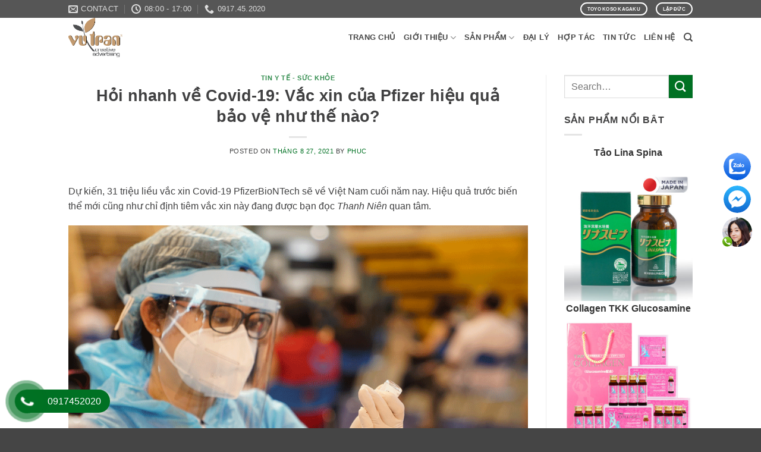

--- FILE ---
content_type: text/html; charset=UTF-8
request_url: https://thucphamchucnangnhatban.vn/hoi-nhanh-ve-covid-19-vac-xin-cua-pfizer-hieu-qua-bao-ve-nhu-the-nao/
body_size: 26709
content:
<!DOCTYPE html>
<!--[if IE 9 ]><html lang="vi" prefix="og: https://ogp.me/ns#" class="ie9 loading-site no-js"> <![endif]-->
<!--[if IE 8 ]><html lang="vi" prefix="og: https://ogp.me/ns#" class="ie8 loading-site no-js"> <![endif]-->
<!--[if (gte IE 9)|!(IE)]><!--><html lang="vi" prefix="og: https://ogp.me/ns#" class="loading-site no-js"> <!--<![endif]--><head><meta charset="UTF-8" /><link rel="profile" href="https://gmpg.org/xfn/11" /><link rel="pingback" href="https://thucphamchucnangnhatban.vn/xmlrpc.php" /> <script>(function(html){html.className = html.className.replace(/\bno-js\b/,'js')})(document.documentElement);</script> <meta name="viewport" content="width=device-width, initial-scale=1, maximum-scale=1" /><title>Hỏi nhanh về Covid-19: Vắc xin của Pfizer hiệu quả bảo vệ như thế nào? - Thực phẩm chức năng Nhật Bản - Vutranart</title><meta name="description" content="Dự kiến, 31 triệu liều vắc xin Covid-19 PfizerBioNTech sẽ về Việt Nam cuối năm nay. Hiệu quả trước biến thể mới cũng như chỉ định tiêm vắc xin này đang được"/><meta name="robots" content="follow, index, max-snippet:-1, max-video-preview:-1, max-image-preview:large"/><link rel="canonical" href="https://thucphamchucnangnhatban.vn/hoi-nhanh-ve-covid-19-vac-xin-cua-pfizer-hieu-qua-bao-ve-nhu-the-nao/" /><meta property="og:locale" content="vi_VN" /><meta property="og:type" content="article" /><meta property="og:title" content="Hỏi nhanh về Covid-19: Vắc xin của Pfizer hiệu quả bảo vệ như thế nào? - Thực phẩm chức năng Nhật Bản - Vutranart" /><meta property="og:description" content="Dự kiến, 31 triệu liều vắc xin Covid-19 PfizerBioNTech sẽ về Việt Nam cuối năm nay. Hiệu quả trước biến thể mới cũng như chỉ định tiêm vắc xin này đang được" /><meta property="og:url" content="https://thucphamchucnangnhatban.vn/hoi-nhanh-ve-covid-19-vac-xin-cua-pfizer-hieu-qua-bao-ve-nhu-the-nao/" /><meta property="og:site_name" content="Thực phẩm chức năng Nhật Bản - Vutranart" /><meta property="article:section" content="Tin y tế - Sức khỏe" /><meta property="og:image" content="https://thucphamchucnangnhatban.vn/wp-content/uploads/2021/08/dt-8_hnio.gif" /><meta property="og:image:secure_url" content="https://thucphamchucnangnhatban.vn/wp-content/uploads/2021/08/dt-8_hnio.gif" /><meta property="og:image:width" content="1024" /><meta property="og:image:height" content="682" /><meta property="og:image:alt" content="Tiêm vắc xin Covid-19 giúp giảm nguy cơ bệnh nặng khi mắc Covid-19, đặc biệt với người có bệnh mạn tính /// ẢNH DUY TÍNH" /><meta property="og:image:type" content="image/gif" /><meta property="article:published_time" content="2021-08-27T18:58:03+07:00" /><meta name="twitter:card" content="summary_large_image" /><meta name="twitter:title" content="Hỏi nhanh về Covid-19: Vắc xin của Pfizer hiệu quả bảo vệ như thế nào? - Thực phẩm chức năng Nhật Bản - Vutranart" /><meta name="twitter:description" content="Dự kiến, 31 triệu liều vắc xin Covid-19 PfizerBioNTech sẽ về Việt Nam cuối năm nay. Hiệu quả trước biến thể mới cũng như chỉ định tiêm vắc xin này đang được" /><meta name="twitter:image" content="https://thucphamchucnangnhatban.vn/wp-content/uploads/2021/08/dt-8_hnio.gif" /><meta name="twitter:label1" content="Được viết bởi" /><meta name="twitter:data1" content="phuc" /><meta name="twitter:label2" content="Thời gian để đọc" /><meta name="twitter:data2" content="3 phút" /> <script type="application/ld+json" class="rank-math-schema-pro">{"@context":"https://schema.org","@graph":[{"@type":"Organization","@id":"https://thucphamchucnangnhatban.vn/#organization","name":"C\u00f4ng ty L\u1eadp \u0110\u1ee9c","url":"https://thucphamchucnangnhatban.vn","logo":{"@type":"ImageObject","@id":"https://thucphamchucnangnhatban.vn/#logo","url":"https://thucphamchucnangnhatban.vn/wp-content/uploads/2019/11/logo.png","contentUrl":"https://thucphamchucnangnhatban.vn/wp-content/uploads/2019/11/logo.png","caption":"C\u00f4ng ty L\u1eadp \u0110\u1ee9c","inLanguage":"vi","width":"232","height":"58"}},{"@type":"WebSite","@id":"https://thucphamchucnangnhatban.vn/#website","url":"https://thucphamchucnangnhatban.vn","name":"C\u00f4ng ty L\u1eadp \u0110\u1ee9c","publisher":{"@id":"https://thucphamchucnangnhatban.vn/#organization"},"inLanguage":"vi"},{"@type":"ImageObject","@id":"https://thucphamchucnangnhatban.vn/wp-content/uploads/2021/08/dt-8_hnio.gif","url":"https://thucphamchucnangnhatban.vn/wp-content/uploads/2021/08/dt-8_hnio.gif","width":"1024","height":"682","caption":"Ti\u00eam v\u1eafc xin Covid-19 gi\u00fap gi\u1ea3m nguy c\u01a1 b\u1ec7nh n\u1eb7ng khi m\u1eafc Covid-19, \u0111\u1eb7c bi\u1ec7t v\u1edbi ng\u01b0\u1eddi c\u00f3 b\u1ec7nh m\u1ea1n t\u00ednh /// \u1ea2NH DUY T\u00cdNH","inLanguage":"vi"},{"@type":"BreadcrumbList","@id":"https://thucphamchucnangnhatban.vn/hoi-nhanh-ve-covid-19-vac-xin-cua-pfizer-hieu-qua-bao-ve-nhu-the-nao/#breadcrumb","itemListElement":[{"@type":"ListItem","position":"1","item":{"@id":"https://thucphamchucnangnhatban.vn","name":"Home"}},{"@type":"ListItem","position":"2","item":{"@id":"https://thucphamchucnangnhatban.vn/hoi-nhanh-ve-covid-19-vac-xin-cua-pfizer-hieu-qua-bao-ve-nhu-the-nao/","name":"H\u1ecfi nhanh v\u1ec1 Covid-19: V\u1eafc xin c\u1ee7a Pfizer hi\u1ec7u qu\u1ea3 b\u1ea3o v\u1ec7 nh\u01b0 th\u1ebf n\u00e0o?"}}]},{"@type":"WebPage","@id":"https://thucphamchucnangnhatban.vn/hoi-nhanh-ve-covid-19-vac-xin-cua-pfizer-hieu-qua-bao-ve-nhu-the-nao/#webpage","url":"https://thucphamchucnangnhatban.vn/hoi-nhanh-ve-covid-19-vac-xin-cua-pfizer-hieu-qua-bao-ve-nhu-the-nao/","name":"H\u1ecfi nhanh v\u1ec1 Covid-19: V\u1eafc xin c\u1ee7a Pfizer hi\u1ec7u qu\u1ea3 b\u1ea3o v\u1ec7 nh\u01b0 th\u1ebf n\u00e0o? - Th\u1ef1c ph\u1ea9m ch\u1ee9c n\u0103ng Nh\u1eadt B\u1ea3n - Vutranart","datePublished":"2021-08-27T18:58:03+07:00","dateModified":"2021-08-27T18:58:03+07:00","isPartOf":{"@id":"https://thucphamchucnangnhatban.vn/#website"},"primaryImageOfPage":{"@id":"https://thucphamchucnangnhatban.vn/wp-content/uploads/2021/08/dt-8_hnio.gif"},"inLanguage":"vi","breadcrumb":{"@id":"https://thucphamchucnangnhatban.vn/hoi-nhanh-ve-covid-19-vac-xin-cua-pfizer-hieu-qua-bao-ve-nhu-the-nao/#breadcrumb"}},{"@type":"Person","@id":"https://thucphamchucnangnhatban.vn/author/phuc/","name":"phuc","url":"https://thucphamchucnangnhatban.vn/author/phuc/","image":{"@type":"ImageObject","@id":"https://secure.gravatar.com/avatar/626c7f7291660110891fb97846007a08779a4e5afed3f12cc4a6cc334b5d6675?s=96&amp;d=mm&amp;r=g","url":"https://secure.gravatar.com/avatar/626c7f7291660110891fb97846007a08779a4e5afed3f12cc4a6cc334b5d6675?s=96&amp;d=mm&amp;r=g","caption":"phuc","inLanguage":"vi"},"worksFor":{"@id":"https://thucphamchucnangnhatban.vn/#organization"}},{"@type":"BlogPosting","headline":"H\u1ecfi nhanh v\u1ec1 Covid-19: V\u1eafc xin c\u1ee7a Pfizer hi\u1ec7u qu\u1ea3 b\u1ea3o v\u1ec7 nh\u01b0 th\u1ebf n\u00e0o? - Th\u1ef1c ph\u1ea9m ch\u1ee9c n\u0103ng Nh\u1eadt B\u1ea3n -","datePublished":"2021-08-27T18:58:03+07:00","dateModified":"2021-08-27T18:58:03+07:00","author":{"@id":"https://thucphamchucnangnhatban.vn/author/phuc/","name":"phuc"},"publisher":{"@id":"https://thucphamchucnangnhatban.vn/#organization"},"description":"D\u1ef1 ki\u1ebfn, 31 tri\u1ec7u li\u1ec1u v\u1eafc xin Covid-19 PfizerBioNTech\u00a0s\u1ebd v\u1ec1 Vi\u1ec7t Nam cu\u1ed1i n\u0103m nay. Hi\u1ec7u qu\u1ea3 tr\u01b0\u1edbc bi\u1ebfn th\u1ec3 m\u1edbi c\u0169ng nh\u01b0 ch\u1ec9 \u0111\u1ecbnh ti\u00eam v\u1eafc xin n\u00e0y \u0111ang \u0111\u01b0\u1ee3c","name":"H\u1ecfi nhanh v\u1ec1 Covid-19: V\u1eafc xin c\u1ee7a Pfizer hi\u1ec7u qu\u1ea3 b\u1ea3o v\u1ec7 nh\u01b0 th\u1ebf n\u00e0o? - Th\u1ef1c ph\u1ea9m ch\u1ee9c n\u0103ng Nh\u1eadt B\u1ea3n -","@id":"https://thucphamchucnangnhatban.vn/hoi-nhanh-ve-covid-19-vac-xin-cua-pfizer-hieu-qua-bao-ve-nhu-the-nao/#richSnippet","isPartOf":{"@id":"https://thucphamchucnangnhatban.vn/hoi-nhanh-ve-covid-19-vac-xin-cua-pfizer-hieu-qua-bao-ve-nhu-the-nao/#webpage"},"image":{"@id":"https://thucphamchucnangnhatban.vn/wp-content/uploads/2021/08/dt-8_hnio.gif"},"inLanguage":"vi","mainEntityOfPage":{"@id":"https://thucphamchucnangnhatban.vn/hoi-nhanh-ve-covid-19-vac-xin-cua-pfizer-hieu-qua-bao-ve-nhu-the-nao/#webpage"}}]}</script> <link rel='dns-prefetch' href='//www.googletagmanager.com' /><link rel='dns-prefetch' href='//www.facebook.com' /><link rel='dns-prefetch' href='//fonts.googleapis.com' /><link rel='dns-prefetch' href='//images.dmca.com' /><link rel='dns-prefetch' href='//connect.facebook.net' /><link rel="alternate" type="application/rss+xml" title="Dòng thông tin Thực phẩm chức năng Nhật Bản - Vutranart &raquo;" href="https://thucphamchucnangnhatban.vn/feed/" /><link rel="alternate" type="application/rss+xml" title="Thực phẩm chức năng Nhật Bản - Vutranart &raquo; Dòng bình luận" href="https://thucphamchucnangnhatban.vn/comments/feed/" /><link rel="alternate" type="application/rss+xml" title="Thực phẩm chức năng Nhật Bản - Vutranart &raquo; Hỏi nhanh về Covid-19: Vắc xin của Pfizer hiệu quả bảo vệ như thế nào? Dòng bình luận" href="https://thucphamchucnangnhatban.vn/hoi-nhanh-ve-covid-19-vac-xin-cua-pfizer-hieu-qua-bao-ve-nhu-the-nao/feed/" /><link rel="alternate" title="oNhúng (JSON)" type="application/json+oembed" href="https://thucphamchucnangnhatban.vn/wp-json/oembed/1.0/embed?url=https%3A%2F%2Fthucphamchucnangnhatban.vn%2Fhoi-nhanh-ve-covid-19-vac-xin-cua-pfizer-hieu-qua-bao-ve-nhu-the-nao%2F" /><link rel="alternate" title="oNhúng (XML)" type="text/xml+oembed" href="https://thucphamchucnangnhatban.vn/wp-json/oembed/1.0/embed?url=https%3A%2F%2Fthucphamchucnangnhatban.vn%2Fhoi-nhanh-ve-covid-19-vac-xin-cua-pfizer-hieu-qua-bao-ve-nhu-the-nao%2F&#038;format=xml" /><style id='wp-img-auto-sizes-contain-inline-css' type='text/css'>img:is([sizes=auto i],[sizes^="auto," i]){contain-intrinsic-size:3000px 1500px}
/*# sourceURL=wp-img-auto-sizes-contain-inline-css */</style><link data-optimized="2" rel="stylesheet" href="https://thucphamchucnangnhatban.vn/wp-content/litespeed/css/3d723d533109dd1681ad5217d389a0f4.css?ver=f16d0" /><style id='wp-emoji-styles-inline-css' type='text/css'>img.wp-smiley, img.emoji {
		display: inline !important;
		border: none !important;
		box-shadow: none !important;
		height: 1em !important;
		width: 1em !important;
		margin: 0 0.07em !important;
		vertical-align: -0.1em !important;
		background: none !important;
		padding: 0 !important;
	}
/*# sourceURL=wp-emoji-styles-inline-css */</style><style id='global-styles-inline-css' type='text/css'>:root{--wp--preset--aspect-ratio--square: 1;--wp--preset--aspect-ratio--4-3: 4/3;--wp--preset--aspect-ratio--3-4: 3/4;--wp--preset--aspect-ratio--3-2: 3/2;--wp--preset--aspect-ratio--2-3: 2/3;--wp--preset--aspect-ratio--16-9: 16/9;--wp--preset--aspect-ratio--9-16: 9/16;--wp--preset--color--black: #000000;--wp--preset--color--cyan-bluish-gray: #abb8c3;--wp--preset--color--white: #ffffff;--wp--preset--color--pale-pink: #f78da7;--wp--preset--color--vivid-red: #cf2e2e;--wp--preset--color--luminous-vivid-orange: #ff6900;--wp--preset--color--luminous-vivid-amber: #fcb900;--wp--preset--color--light-green-cyan: #7bdcb5;--wp--preset--color--vivid-green-cyan: #00d084;--wp--preset--color--pale-cyan-blue: #8ed1fc;--wp--preset--color--vivid-cyan-blue: #0693e3;--wp--preset--color--vivid-purple: #9b51e0;--wp--preset--gradient--vivid-cyan-blue-to-vivid-purple: linear-gradient(135deg,rgb(6,147,227) 0%,rgb(155,81,224) 100%);--wp--preset--gradient--light-green-cyan-to-vivid-green-cyan: linear-gradient(135deg,rgb(122,220,180) 0%,rgb(0,208,130) 100%);--wp--preset--gradient--luminous-vivid-amber-to-luminous-vivid-orange: linear-gradient(135deg,rgb(252,185,0) 0%,rgb(255,105,0) 100%);--wp--preset--gradient--luminous-vivid-orange-to-vivid-red: linear-gradient(135deg,rgb(255,105,0) 0%,rgb(207,46,46) 100%);--wp--preset--gradient--very-light-gray-to-cyan-bluish-gray: linear-gradient(135deg,rgb(238,238,238) 0%,rgb(169,184,195) 100%);--wp--preset--gradient--cool-to-warm-spectrum: linear-gradient(135deg,rgb(74,234,220) 0%,rgb(151,120,209) 20%,rgb(207,42,186) 40%,rgb(238,44,130) 60%,rgb(251,105,98) 80%,rgb(254,248,76) 100%);--wp--preset--gradient--blush-light-purple: linear-gradient(135deg,rgb(255,206,236) 0%,rgb(152,150,240) 100%);--wp--preset--gradient--blush-bordeaux: linear-gradient(135deg,rgb(254,205,165) 0%,rgb(254,45,45) 50%,rgb(107,0,62) 100%);--wp--preset--gradient--luminous-dusk: linear-gradient(135deg,rgb(255,203,112) 0%,rgb(199,81,192) 50%,rgb(65,88,208) 100%);--wp--preset--gradient--pale-ocean: linear-gradient(135deg,rgb(255,245,203) 0%,rgb(182,227,212) 50%,rgb(51,167,181) 100%);--wp--preset--gradient--electric-grass: linear-gradient(135deg,rgb(202,248,128) 0%,rgb(113,206,126) 100%);--wp--preset--gradient--midnight: linear-gradient(135deg,rgb(2,3,129) 0%,rgb(40,116,252) 100%);--wp--preset--font-size--small: 13px;--wp--preset--font-size--medium: 20px;--wp--preset--font-size--large: 36px;--wp--preset--font-size--x-large: 42px;--wp--preset--spacing--20: 0.44rem;--wp--preset--spacing--30: 0.67rem;--wp--preset--spacing--40: 1rem;--wp--preset--spacing--50: 1.5rem;--wp--preset--spacing--60: 2.25rem;--wp--preset--spacing--70: 3.38rem;--wp--preset--spacing--80: 5.06rem;--wp--preset--shadow--natural: 6px 6px 9px rgba(0, 0, 0, 0.2);--wp--preset--shadow--deep: 12px 12px 50px rgba(0, 0, 0, 0.4);--wp--preset--shadow--sharp: 6px 6px 0px rgba(0, 0, 0, 0.2);--wp--preset--shadow--outlined: 6px 6px 0px -3px rgb(255, 255, 255), 6px 6px rgb(0, 0, 0);--wp--preset--shadow--crisp: 6px 6px 0px rgb(0, 0, 0);}:where(.is-layout-flex){gap: 0.5em;}:where(.is-layout-grid){gap: 0.5em;}body .is-layout-flex{display: flex;}.is-layout-flex{flex-wrap: wrap;align-items: center;}.is-layout-flex > :is(*, div){margin: 0;}body .is-layout-grid{display: grid;}.is-layout-grid > :is(*, div){margin: 0;}:where(.wp-block-columns.is-layout-flex){gap: 2em;}:where(.wp-block-columns.is-layout-grid){gap: 2em;}:where(.wp-block-post-template.is-layout-flex){gap: 1.25em;}:where(.wp-block-post-template.is-layout-grid){gap: 1.25em;}.has-black-color{color: var(--wp--preset--color--black) !important;}.has-cyan-bluish-gray-color{color: var(--wp--preset--color--cyan-bluish-gray) !important;}.has-white-color{color: var(--wp--preset--color--white) !important;}.has-pale-pink-color{color: var(--wp--preset--color--pale-pink) !important;}.has-vivid-red-color{color: var(--wp--preset--color--vivid-red) !important;}.has-luminous-vivid-orange-color{color: var(--wp--preset--color--luminous-vivid-orange) !important;}.has-luminous-vivid-amber-color{color: var(--wp--preset--color--luminous-vivid-amber) !important;}.has-light-green-cyan-color{color: var(--wp--preset--color--light-green-cyan) !important;}.has-vivid-green-cyan-color{color: var(--wp--preset--color--vivid-green-cyan) !important;}.has-pale-cyan-blue-color{color: var(--wp--preset--color--pale-cyan-blue) !important;}.has-vivid-cyan-blue-color{color: var(--wp--preset--color--vivid-cyan-blue) !important;}.has-vivid-purple-color{color: var(--wp--preset--color--vivid-purple) !important;}.has-black-background-color{background-color: var(--wp--preset--color--black) !important;}.has-cyan-bluish-gray-background-color{background-color: var(--wp--preset--color--cyan-bluish-gray) !important;}.has-white-background-color{background-color: var(--wp--preset--color--white) !important;}.has-pale-pink-background-color{background-color: var(--wp--preset--color--pale-pink) !important;}.has-vivid-red-background-color{background-color: var(--wp--preset--color--vivid-red) !important;}.has-luminous-vivid-orange-background-color{background-color: var(--wp--preset--color--luminous-vivid-orange) !important;}.has-luminous-vivid-amber-background-color{background-color: var(--wp--preset--color--luminous-vivid-amber) !important;}.has-light-green-cyan-background-color{background-color: var(--wp--preset--color--light-green-cyan) !important;}.has-vivid-green-cyan-background-color{background-color: var(--wp--preset--color--vivid-green-cyan) !important;}.has-pale-cyan-blue-background-color{background-color: var(--wp--preset--color--pale-cyan-blue) !important;}.has-vivid-cyan-blue-background-color{background-color: var(--wp--preset--color--vivid-cyan-blue) !important;}.has-vivid-purple-background-color{background-color: var(--wp--preset--color--vivid-purple) !important;}.has-black-border-color{border-color: var(--wp--preset--color--black) !important;}.has-cyan-bluish-gray-border-color{border-color: var(--wp--preset--color--cyan-bluish-gray) !important;}.has-white-border-color{border-color: var(--wp--preset--color--white) !important;}.has-pale-pink-border-color{border-color: var(--wp--preset--color--pale-pink) !important;}.has-vivid-red-border-color{border-color: var(--wp--preset--color--vivid-red) !important;}.has-luminous-vivid-orange-border-color{border-color: var(--wp--preset--color--luminous-vivid-orange) !important;}.has-luminous-vivid-amber-border-color{border-color: var(--wp--preset--color--luminous-vivid-amber) !important;}.has-light-green-cyan-border-color{border-color: var(--wp--preset--color--light-green-cyan) !important;}.has-vivid-green-cyan-border-color{border-color: var(--wp--preset--color--vivid-green-cyan) !important;}.has-pale-cyan-blue-border-color{border-color: var(--wp--preset--color--pale-cyan-blue) !important;}.has-vivid-cyan-blue-border-color{border-color: var(--wp--preset--color--vivid-cyan-blue) !important;}.has-vivid-purple-border-color{border-color: var(--wp--preset--color--vivid-purple) !important;}.has-vivid-cyan-blue-to-vivid-purple-gradient-background{background: var(--wp--preset--gradient--vivid-cyan-blue-to-vivid-purple) !important;}.has-light-green-cyan-to-vivid-green-cyan-gradient-background{background: var(--wp--preset--gradient--light-green-cyan-to-vivid-green-cyan) !important;}.has-luminous-vivid-amber-to-luminous-vivid-orange-gradient-background{background: var(--wp--preset--gradient--luminous-vivid-amber-to-luminous-vivid-orange) !important;}.has-luminous-vivid-orange-to-vivid-red-gradient-background{background: var(--wp--preset--gradient--luminous-vivid-orange-to-vivid-red) !important;}.has-very-light-gray-to-cyan-bluish-gray-gradient-background{background: var(--wp--preset--gradient--very-light-gray-to-cyan-bluish-gray) !important;}.has-cool-to-warm-spectrum-gradient-background{background: var(--wp--preset--gradient--cool-to-warm-spectrum) !important;}.has-blush-light-purple-gradient-background{background: var(--wp--preset--gradient--blush-light-purple) !important;}.has-blush-bordeaux-gradient-background{background: var(--wp--preset--gradient--blush-bordeaux) !important;}.has-luminous-dusk-gradient-background{background: var(--wp--preset--gradient--luminous-dusk) !important;}.has-pale-ocean-gradient-background{background: var(--wp--preset--gradient--pale-ocean) !important;}.has-electric-grass-gradient-background{background: var(--wp--preset--gradient--electric-grass) !important;}.has-midnight-gradient-background{background: var(--wp--preset--gradient--midnight) !important;}.has-small-font-size{font-size: var(--wp--preset--font-size--small) !important;}.has-medium-font-size{font-size: var(--wp--preset--font-size--medium) !important;}.has-large-font-size{font-size: var(--wp--preset--font-size--large) !important;}.has-x-large-font-size{font-size: var(--wp--preset--font-size--x-large) !important;}
/*# sourceURL=global-styles-inline-css */</style><style id='classic-theme-styles-inline-css' type='text/css'>/*! This file is auto-generated */
.wp-block-button__link{color:#fff;background-color:#32373c;border-radius:9999px;box-shadow:none;text-decoration:none;padding:calc(.667em + 2px) calc(1.333em + 2px);font-size:1.125em}.wp-block-file__button{background:#32373c;color:#fff;text-decoration:none}
/*# sourceURL=/wp-includes/css/classic-themes.min.css */</style><style id='woocommerce-inline-inline-css' type='text/css'>.woocommerce form .form-row .required { visibility: visible; }
/*# sourceURL=woocommerce-inline-inline-css */</style> <script type="text/javascript" src="https://thucphamchucnangnhatban.vn/wp-includes/js/jquery/jquery.min.js?ver=3.7.1" id="jquery-core-js"></script> <script data-optimized="1" type="text/javascript" src="https://thucphamchucnangnhatban.vn/wp-content/litespeed/js/45feeff96a5783b156abbf89ed1182cf.js?ver=652c1" id="jquery-migrate-js"></script>  <script type="text/javascript" src="https://www.googletagmanager.com/gtag/js?id=UA-250363852-1" id="google_gtagjs-js" async></script> <script type="text/javascript" id="google_gtagjs-js-after">/*  */
window.dataLayer = window.dataLayer || [];function gtag(){dataLayer.push(arguments);}
gtag('set', 'linker', {"domains":["thucphamchucnangnhatban.vn"]} );
gtag("js", new Date());
gtag("set", "developer_id.dZTNiMT", true);
gtag("config", "UA-250363852-1", {"anonymize_ip":true});
gtag("config", "G-QJ6VCCX1Y4");
//# sourceURL=google_gtagjs-js-after
/*  */</script> <link rel="https://api.w.org/" href="https://thucphamchucnangnhatban.vn/wp-json/" /><link rel="alternate" title="JSON" type="application/json" href="https://thucphamchucnangnhatban.vn/wp-json/wp/v2/posts/3273" /><link rel="EditURI" type="application/rsd+xml" title="RSD" href="https://thucphamchucnangnhatban.vn/xmlrpc.php?rsd" /><meta name="generator" content="WordPress 6.9" /><link rel='shortlink' href='https://thucphamchucnangnhatban.vn/?p=3273' /><meta name="generator" content="Site Kit by Google 1.88.0" /><style>.bg{opacity: 0; transition: opacity 1s; -webkit-transition: opacity 1s;} .bg-loaded{opacity: 1;}</style><!--[if IE]><link rel="stylesheet" type="text/css" href="https://thucphamchucnangnhatban.vn/wp-content/themes/flatsome/assets/css/ie-fallback.css"><script src="//cdnjs.cloudflare.com/ajax/libs/html5shiv/3.6.1/html5shiv.js"></script><script>var head = document.getElementsByTagName('head')[0],style = document.createElement('style');style.type = 'text/css';style.styleSheet.cssText = ':before,:after{content:none !important';head.appendChild(style);setTimeout(function(){head.removeChild(style);}, 0);</script><script src="https://thucphamchucnangnhatban.vn/wp-content/themes/flatsome/assets/libs/ie-flexibility.js"></script><![endif]--><link href='https://fonts.googleapis.com/css?family=Anton|Trirong|Faustina' rel='stylesheet'>	<noscript><style>.woocommerce-product-gallery{ opacity: 1 !important; }</style></noscript><link rel="icon" href="https://thucphamchucnangnhatban.vn/wp-content/uploads/2022/03/cropped-512x512px-1-32x32.png" sizes="32x32" /><link rel="icon" href="https://thucphamchucnangnhatban.vn/wp-content/uploads/2022/03/cropped-512x512px-1-192x192.png" sizes="192x192" /><link rel="apple-touch-icon" href="https://thucphamchucnangnhatban.vn/wp-content/uploads/2022/03/cropped-512x512px-1-180x180.png" /><meta name="msapplication-TileImage" content="https://thucphamchucnangnhatban.vn/wp-content/uploads/2022/03/cropped-512x512px-1-270x270.png" /><style id="custom-css" type="text/css">:root {--primary-color: #404041;}.header-main{height: 66px}#logo img{max-height: 66px}#logo{width:200px;}.stuck #logo img{padding:10px 0;}.header-bottom{min-height: 55px}.header-top{min-height: 30px}.transparent .header-main{height: 30px}.transparent #logo img{max-height: 30px}.has-transparent + .page-title:first-of-type,.has-transparent + #main > .page-title,.has-transparent + #main > div > .page-title,.has-transparent + #main .page-header-wrapper:first-of-type .page-title{padding-top: 60px;}.header.show-on-scroll,.stuck .header-main{height:70px!important}.stuck #logo img{max-height: 70px!important}.search-form{ width: 100%;}.header-bg-color, .header-wrapper {background-color: #ffffff}.header-bottom {background-color: #f1f1f1}.header-main .nav > li > a{line-height: 16px }.stuck .header-main .nav > li > a{line-height: 50px }.header-bottom-nav > li > a{line-height: 16px }@media (max-width: 549px) {.header-main{height: 70px}#logo img{max-height: 70px}}.nav-dropdown{font-size:100%}.header-top{background-color:#565656!important;}/* Color */.accordion-title.active, .has-icon-bg .icon .icon-inner,.logo a, .primary.is-underline, .primary.is-link, .badge-outline .badge-inner, .nav-outline > li.active> a,.nav-outline >li.active > a, .cart-icon strong,[data-color='primary'], .is-outline.primary{color: #404041;}/* Color !important */[data-text-color="primary"]{color: #404041!important;}/* Background Color */[data-text-bg="primary"]{background-color: #404041;}/* Background */.scroll-to-bullets a,.featured-title, .label-new.menu-item > a:after, .nav-pagination > li > .current,.nav-pagination > li > span:hover,.nav-pagination > li > a:hover,.has-hover:hover .badge-outline .badge-inner,button[type="submit"], .button.wc-forward:not(.checkout):not(.checkout-button), .button.submit-button, .button.primary:not(.is-outline),.featured-table .title,.is-outline:hover, .has-icon:hover .icon-label,.nav-dropdown-bold .nav-column li > a:hover, .nav-dropdown.nav-dropdown-bold > li > a:hover, .nav-dropdown-bold.dark .nav-column li > a:hover, .nav-dropdown.nav-dropdown-bold.dark > li > a:hover, .is-outline:hover, .tagcloud a:hover,.grid-tools a, input[type='submit']:not(.is-form), .box-badge:hover .box-text, input.button.alt,.nav-box > li > a:hover,.nav-box > li.active > a,.nav-pills > li.active > a ,.current-dropdown .cart-icon strong, .cart-icon:hover strong, .nav-line-bottom > li > a:before, .nav-line-grow > li > a:before, .nav-line > li > a:before,.banner, .header-top, .slider-nav-circle .flickity-prev-next-button:hover svg, .slider-nav-circle .flickity-prev-next-button:hover .arrow, .primary.is-outline:hover, .button.primary:not(.is-outline), input[type='submit'].primary, input[type='submit'].primary, input[type='reset'].button, input[type='button'].primary, .badge-inner{background-color: #404041;}/* Border */.nav-vertical.nav-tabs > li.active > a,.scroll-to-bullets a.active,.nav-pagination > li > .current,.nav-pagination > li > span:hover,.nav-pagination > li > a:hover,.has-hover:hover .badge-outline .badge-inner,.accordion-title.active,.featured-table,.is-outline:hover, .tagcloud a:hover,blockquote, .has-border, .cart-icon strong:after,.cart-icon strong,.blockUI:before, .processing:before,.loading-spin, .slider-nav-circle .flickity-prev-next-button:hover svg, .slider-nav-circle .flickity-prev-next-button:hover .arrow, .primary.is-outline:hover{border-color: #404041}.nav-tabs > li.active > a{border-top-color: #404041}.widget_shopping_cart_content .blockUI.blockOverlay:before { border-left-color: #404041 }.woocommerce-checkout-review-order .blockUI.blockOverlay:before { border-left-color: #404041 }/* Fill */.slider .flickity-prev-next-button:hover svg,.slider .flickity-prev-next-button:hover .arrow{fill: #404041;}/* Background Color */[data-icon-label]:after, .secondary.is-underline:hover,.secondary.is-outline:hover,.icon-label,.button.secondary:not(.is-outline),.button.alt:not(.is-outline), .badge-inner.on-sale, .button.checkout, .single_add_to_cart_button, .current .breadcrumb-step{ background-color:#007123; }[data-text-bg="secondary"]{background-color: #007123;}/* Color */.secondary.is-underline,.secondary.is-link, .secondary.is-outline,.stars a.active, .star-rating:before, .woocommerce-page .star-rating:before,.star-rating span:before, .color-secondary{color: #007123}/* Color !important */[data-text-color="secondary"]{color: #007123!important;}/* Border */.secondary.is-outline:hover{border-color:#007123}.success.is-underline:hover,.success.is-outline:hover,.success{background-color: #007123}.success-color, .success.is-link, .success.is-outline{color: #007123;}.success-border{border-color: #007123!important;}/* Color !important */[data-text-color="success"]{color: #007123!important;}/* Background Color */[data-text-bg="success"]{background-color: #007123;}.alert.is-underline:hover,.alert.is-outline:hover,.alert{background-color: #a93b56}.alert.is-link, .alert.is-outline, .color-alert{color: #a93b56;}/* Color !important */[data-text-color="alert"]{color: #a93b56!important;}/* Background Color */[data-text-bg="alert"]{background-color: #a93b56;}body{font-size: 100%;}@media screen and (max-width: 549px){body{font-size: 100%;}}body{color: #404041}h1,h2,h3,h4,h5,h6,.heading-font{color: #404041;}.header:not(.transparent) .header-nav.nav > li > a {color: #454545;}.header:not(.transparent) .header-nav.nav > li > a:hover,.header:not(.transparent) .header-nav.nav > li.active > a,.header:not(.transparent) .header-nav.nav > li.current > a,.header:not(.transparent) .header-nav.nav > li > a.active,.header:not(.transparent) .header-nav.nav > li > a.current{color: #007123;}.header-nav.nav-line-bottom > li > a:before,.header-nav.nav-line-grow > li > a:before,.header-nav.nav-line > li > a:before,.header-nav.nav-box > li > a:hover,.header-nav.nav-box > li.active > a,.header-nav.nav-pills > li > a:hover,.header-nav.nav-pills > li.active > a{color:#FFF!important;background-color: #007123;}a{color: #007123;}a:hover{color: #404041;}.tagcloud a:hover{border-color: #404041;background-color: #404041;}@media screen and (min-width: 550px){.products .box-vertical .box-image{min-width: 500px!important;width: 500px!important;}}.header-main .social-icons,.header-main .cart-icon strong,.header-main .menu-title,.header-main .header-button > .button.is-outline,.header-main .nav > li > a > i:not(.icon-angle-down){color: #454545!important;}.header-main .header-button > .button.is-outline,.header-main .cart-icon strong:after,.header-main .cart-icon strong{border-color: #454545!important;}.header-main .header-button > .button:not(.is-outline){background-color: #454545!important;}.header-main .current-dropdown .cart-icon strong,.header-main .header-button > .button:hover,.header-main .header-button > .button:hover i,.header-main .header-button > .button:hover span{color:#FFF!important;}.header-main .menu-title:hover,.header-main .social-icons a:hover,.header-main .header-button > .button.is-outline:hover,.header-main .nav > li > a:hover > i:not(.icon-angle-down){color: #007123!important;}.header-main .current-dropdown .cart-icon strong,.header-main .header-button > .button:hover{background-color: #007123!important;}.header-main .current-dropdown .cart-icon strong:after,.header-main .current-dropdown .cart-icon strong,.header-main .header-button > .button:hover{border-color: #007123!important;}.absolute-footer, html{background-color: #454545}.page-title-small + main .product-container > .row{padding-top:0;}/* Custom CSS */.product-page-sections .large-2 {max-width:unset !important;flex-basis:unset !important;}.product-page-sections .large-10 {max-width:100% !important;flex-basis:100% !important;}.quy-trinh-sx-spirulina .accordion-inner{padding:0;}.label-new.menu-item > a:after{content:"New";}.label-hot.menu-item > a:after{content:"Hot";}.label-sale.menu-item > a:after{content:"Sale";}.label-popular.menu-item > a:after{content:"Popular";}</style><style type="text/css" id="wp-custom-css">b, strong {
    font-weight: bold !important;
}</style><style id="infinite-scroll-css" type="text/css">.page-load-status,.archive .woocommerce-pagination {display: none;}</style></head><body data-rsssl=1 class="wp-singular post-template-default single single-post postid-3273 single-format-standard wp-theme-flatsome wp-child-theme-flatsome-child theme-flatsome woocommerce-no-js full-width lightbox nav-dropdown-has-arrow"><a class="skip-link screen-reader-text" href="#main">Skip to content</a><div id="wrapper"><header id="header" class="header has-sticky sticky-fade"><div class="header-wrapper"><div id="top-bar" class="header-top hide-for-sticky nav-dark"><div class="flex-row container"><div class="flex-col hide-for-medium flex-left"><ul class="nav nav-left medium-nav-center nav-small  nav-"><li class="header-contact-wrapper"><ul id="header-contact" class="nav nav-divided nav-uppercase header-contact"><li class="">
<a href="mailto:youremail@gmail.com" class="tooltip" title="youremail@gmail.com">
<i class="icon-envelop" style="font-size:16px;"></i>			       <span>
Contact			       </span>
</a></li><li class="">
<a class="tooltip" title="08:00 - 17:00 ">
<i class="icon-clock" style="font-size:16px;"></i>			        <span>08:00 - 17:00</span>
</a></li><li class="">
<a href="tel:0917.45.2020" class="tooltip" title="0917.45.2020">
<i class="icon-phone" style="font-size:16px;"></i>			      <span>0917.45.2020</span>
</a></li></ul></li></ul></div><div class="flex-col hide-for-medium flex-center"><ul class="nav nav-center nav-small  nav-"></ul></div><div class="flex-col hide-for-medium flex-right"><ul class="nav top-bar-nav nav-right nav-small  nav-"><li class="html header-button-1"><div class="header-button">
<a href="#" class="button plain is-outline is-xsmall"  style="border-radius:99px;">
<span>TOYO KOSO KAGAKU</span>
</a></div></li><li class="html header-button-2"><div class="header-button">
<a class="button plain is-outline is-xsmall"  style="border-radius:100px;">
<span>LẬP ĐỨC</span>
</a></div></li></ul></div><div class="flex-col show-for-medium flex-grow"><ul class="nav nav-center nav-small mobile-nav  nav-"><li class="header-contact-wrapper"><ul id="header-contact" class="nav nav-divided nav-uppercase header-contact"><li class="">
<a href="mailto:youremail@gmail.com" class="tooltip" title="youremail@gmail.com">
<i class="icon-envelop" style="font-size:16px;"></i>			       <span>
Contact			       </span>
</a></li><li class="">
<a class="tooltip" title="08:00 - 17:00 ">
<i class="icon-clock" style="font-size:16px;"></i>			        <span>08:00 - 17:00</span>
</a></li><li class="">
<a href="tel:0917.45.2020" class="tooltip" title="0917.45.2020">
<i class="icon-phone" style="font-size:16px;"></i>			      <span>0917.45.2020</span>
</a></li></ul></li></ul></div></div></div><div id="masthead" class="header-main "><div class="header-inner flex-row container logo-left medium-logo-center" role="navigation"><div id="logo" class="flex-col logo">
<a href="https://thucphamchucnangnhatban.vn/" title="Thực phẩm chức năng Nhật Bản &#8211; Vutranart - Đơn vị nhập khẩu &amp; phân phối TPCN" rel="home">
<img data-lazyloaded="1" src="[data-uri]" width="200" height="66" data-src="https://thucphamchucnangnhatban.vn/wp-content/uploads/2024/08/logo-VU-TRAN-mau-vang-nau-01-1.png" class="header_logo header-logo" alt="Thực phẩm chức năng Nhật Bản &#8211; Vutranart"/><noscript><img width="200" height="66" src="https://thucphamchucnangnhatban.vn/wp-content/uploads/2024/08/logo-VU-TRAN-mau-vang-nau-01-1.png" class="header_logo header-logo" alt="Thực phẩm chức năng Nhật Bản &#8211; Vutranart"/></noscript><img data-lazyloaded="1" src="[data-uri]" width="200" height="66" data-src="https://thucphamchucnangnhatban.vn/wp-content/uploads/2022/03/logoVT_trang_PNG.png" class="header-logo-dark" alt="Thực phẩm chức năng Nhật Bản &#8211; Vutranart"/><noscript><img  width="200" height="66" src="https://thucphamchucnangnhatban.vn/wp-content/uploads/2022/03/logoVT_trang_PNG.png" class="header-logo-dark" alt="Thực phẩm chức năng Nhật Bản &#8211; Vutranart"/></noscript></a></div><div class="flex-col show-for-medium flex-left"><ul class="mobile-nav nav nav-left "><li class="nav-icon has-icon">
<a href="#" data-open="#main-menu" data-pos="center" data-bg="main-menu-overlay" data-color="dark" class="is-small" aria-label="Menu" aria-controls="main-menu" aria-expanded="false">
<i class="icon-menu" ></i>
</a></li></ul></div><div class="flex-col hide-for-medium flex-left
flex-grow"><ul class="header-nav header-nav-main nav nav-left  nav-line-bottom nav-uppercase" ></ul></div><div class="flex-col hide-for-medium flex-right"><ul class="header-nav header-nav-main nav nav-right  nav-line-bottom nav-uppercase"><li id="menu-item-41" class="menu-item menu-item-type-custom menu-item-object-custom menu-item-home menu-item-41"><a href="https://thucphamchucnangnhatban.vn/" class="nav-top-link">Trang Chủ</a></li><li id="menu-item-42" class="menu-item menu-item-type-custom menu-item-object-custom menu-item-has-children menu-item-42 has-dropdown"><a class="nav-top-link">Giới Thiệu<i class="icon-angle-down" ></i></a><ul class="sub-menu nav-dropdown nav-dropdown-default"><li id="menu-item-760" class="menu-item menu-item-type-post_type menu-item-object-post menu-item-760"><a href="https://thucphamchucnangnhatban.vn/gioi-thieu-nha-may-toyo-koso-kagaku-tai-nhat/">Giới thiệu nhà máy Toyo Koso Kagaku tại Nhật</a></li><li id="menu-item-762" class="menu-item menu-item-type-custom menu-item-object-custom menu-item-762"><a href="#">Giới thiệu nhà máy Yachiyo Drinks tại Nhật</a></li><li id="menu-item-761" class="menu-item menu-item-type-custom menu-item-object-custom menu-item-761"><a href="https://thucphamchucnangnhatban.vn/gioi-thieu">Giới thiệu công ty Vũ Trần</a></li></ul></li><li id="menu-item-43" class="menu-item menu-item-type-custom menu-item-object-custom menu-item-has-children menu-item-43 has-dropdown"><a href="https://thucphamchucnangnhatban.vn/san-pham" class="nav-top-link">Sản phẩm<i class="icon-angle-down" ></i></a><ul class="sub-menu nav-dropdown nav-dropdown-default"><li id="menu-item-3546" class="menu-item menu-item-type-taxonomy menu-item-object-product_cat menu-item-has-children menu-item-3546 nav-dropdown-col"><a href="https://thucphamchucnangnhatban.vn/product-category/thuc-pham-chuc-nang-toyo/thuc-pham-bao-ve-suc-khoe/">Thực phẩm bảo vệ sức khỏe</a><ul class="sub-menu nav-column nav-dropdown-default"><li id="menu-item-3550" class="menu-item menu-item-type-post_type menu-item-object-product menu-item-3550"><a href="https://thucphamchucnangnhatban.vn/product/tao-linaspina-hop-1200-vien/">Tảo Lina Spina (Hộp 1200 viên)</a></li><li id="menu-item-579" class="menu-item menu-item-type-custom menu-item-object-custom menu-item-579"><a href="https://thucphamchucnangnhatban.vn/product/linaspina-tao-bien-goi-600-vien/">Tảo Lina Spina (hộp 600 viên)</a></li><li id="menu-item-3548" class="menu-item menu-item-type-post_type menu-item-object-product menu-item-3548"><a href="https://thucphamchucnangnhatban.vn/product/tao-lina-spina-hop-300-vien/">Tảo Lina Spina (Hộp 300 viên)</a></li></ul></li><li id="menu-item-3547" class="menu-item menu-item-type-taxonomy menu-item-object-product_cat menu-item-has-children menu-item-3547 nav-dropdown-col"><a href="https://thucphamchucnangnhatban.vn/product-category/thuc-pham-chuc-nang-toyo/thuc-pham-bo-sung-collagen/">Thực phẩm bổ sung</a><ul class="sub-menu nav-column nav-dropdown-default"><li id="menu-item-3549" class="menu-item menu-item-type-post_type menu-item-object-product menu-item-3549"><a href="https://thucphamchucnangnhatban.vn/product/collagentkkglucosamine/">Collagen Tkk Glucosamine (Hộp 10 chai)</a></li><li id="menu-item-3551" class="menu-item menu-item-type-post_type menu-item-object-product menu-item-3551"><a href="https://thucphamchucnangnhatban.vn/product/collagen-tkk-glucosamine-3-chai/">Collagen Tkk Glucosamine (Hộp 3 chai)</a></li></ul></li><li id="menu-item-581" class="menu-item menu-item-type-custom menu-item-object-custom menu-item-581"><a href="https://thucphamchucnangnhatban.vn/product/maca-tochukaso/">Maca Đông Trùng Hạ Thảo</a></li></ul></li><li id="menu-item-44" class="menu-item menu-item-type-custom menu-item-object-custom menu-item-44"><a href="https://thucphamchucnangnhatban.vn/dai-ly" class="nav-top-link">Đại Lý</a></li><li id="menu-item-504" class="menu-item menu-item-type-custom menu-item-object-custom menu-item-504"><a href="https://thucphamchucnangnhatban.vn/hop-tac" class="nav-top-link">Hợp Tác</a></li><li id="menu-item-45" class="menu-item menu-item-type-custom menu-item-object-custom menu-item-45"><a href="https://thucphamchucnangnhatban.vn/tin-tuc" class="nav-top-link">Tin Tức</a></li><li id="menu-item-46" class="menu-item menu-item-type-custom menu-item-object-custom menu-item-46"><a href="https://thucphamchucnangnhatban.vn/lien-he" class="nav-top-link">Liên Hệ</a></li><li class="header-search header-search-dropdown has-icon has-dropdown menu-item-has-children">
<a href="#" aria-label="Search" class="is-small"><i class="icon-search" ></i></a><ul class="nav-dropdown nav-dropdown-default"><li class="header-search-form search-form html relative has-icon"><div class="header-search-form-wrapper"><div class="searchform-wrapper ux-search-box relative form-flat is-normal"><form role="search" method="get" class="searchform" action="https://thucphamchucnangnhatban.vn/"><div class="flex-row relative"><div class="flex-col flex-grow">
<label class="screen-reader-text" for="woocommerce-product-search-field-0">Search for:</label>
<input type="search" id="woocommerce-product-search-field-0" class="search-field mb-0" placeholder="Search&hellip;" value="" name="s" />
<input type="hidden" name="post_type" value="product" /></div><div class="flex-col">
<button type="submit" value="Search" class="ux-search-submit submit-button secondary button icon mb-0">
<i class="icon-search" ></i>			</button></div></div><div class="live-search-results text-left z-top"></div></form></div></div></li></ul></li></ul></div><div class="flex-col show-for-medium flex-right"><ul class="mobile-nav nav nav-right "><li class="header-search header-search-dropdown has-icon has-dropdown menu-item-has-children">
<a href="#" aria-label="Search" class="is-small"><i class="icon-search" ></i></a><ul class="nav-dropdown nav-dropdown-default"><li class="header-search-form search-form html relative has-icon"><div class="header-search-form-wrapper"><div class="searchform-wrapper ux-search-box relative form-flat is-normal"><form role="search" method="get" class="searchform" action="https://thucphamchucnangnhatban.vn/"><div class="flex-row relative"><div class="flex-col flex-grow">
<label class="screen-reader-text" for="woocommerce-product-search-field-1">Search for:</label>
<input type="search" id="woocommerce-product-search-field-1" class="search-field mb-0" placeholder="Search&hellip;" value="" name="s" />
<input type="hidden" name="post_type" value="product" /></div><div class="flex-col">
<button type="submit" value="Search" class="ux-search-submit submit-button secondary button icon mb-0">
<i class="icon-search" ></i>			</button></div></div><div class="live-search-results text-left z-top"></div></form></div></div></li></ul></li></ul></div></div></div><div class="header-bg-container fill"><div class="header-bg-image fill"></div><div class="header-bg-color fill"></div></div></div></header><main id="main" class=""><div id="content" class="blog-wrapper blog-single page-wrapper"><div class="row row-large row-divided "><div class="large-9 col"><article id="post-3273" class="post-3273 post type-post status-publish format-standard has-post-thumbnail hentry category-tin-y-te-suc-khoe"><div class="article-inner "><header class="entry-header"><div class="entry-header-text entry-header-text-top text-center"><h6 class="entry-category is-xsmall">
<a href="https://thucphamchucnangnhatban.vn/category/tin-y-te-suc-khoe/" rel="category tag">Tin y tế - Sức khỏe</a></h6><h1 class="entry-title">Hỏi nhanh về Covid-19: Vắc xin của Pfizer hiệu quả bảo vệ như thế nào?</h1><div class="entry-divider is-divider small"></div><div class="entry-meta uppercase is-xsmall">
<span class="posted-on">Posted on <a href="https://thucphamchucnangnhatban.vn/hoi-nhanh-ve-covid-19-vac-xin-cua-pfizer-hieu-qua-bao-ve-nhu-the-nao/" rel="bookmark"><time class="entry-date published updated" datetime="2021-08-27T18:58:03+07:00">Tháng 8 27, 2021</time></a></span><span class="byline"> by <span class="meta-author vcard"><a class="url fn n" href="https://thucphamchucnangnhatban.vn/author/phuc/">phuc</a></span></span></div></div></header><div class="entry-content single-page"><p>Dự kiến, 31 triệu liều vắc xin Covid-19 PfizerBioNTech sẽ về Việt Nam cuối năm nay. Hiệu quả trước biến thể mới cũng như chỉ định tiêm vắc xin này đang được bạn đọc <em>Thanh Niên </em>quan tâm.</p><p><img decoding="async" src="data:image/svg+xml,%3Csvg%20viewBox%3D%220%200%20100%20100%22%20xmlns%3D%22http%3A%2F%2Fwww.w3.org%2F2000%2Fsvg%22%3E%3C%2Fsvg%3E" data-src="https://thucphamchucnangnhatban.vn/wp-content/uploads/2021/08/dt-8_hnio.gif" alt="Tiêm vắc xin Covid-19 giúp giảm nguy cơ bệnh nặng khi mắc Covid-19, đặc biệt với người có bệnh mạn tính /// ẢNH DUY TÍNH" class="lazy-load storyavatar" title="dt-8_hnio"></p><p>Về một số vẫn đề bạn đọc quan tâm, Tổ chức Y tế thế giới (WHO) đã có cập nhật “Những điều quan trọng cần biết về vắc xin phòng Covid-19 BNT162b2 của Công ty Pfizer BioNTech (vắc xin Covid-19 của Pfizer).</p><p>Nhóm chuyên gia tư vấn chiến lược về tiêm chủng (SAGE) của WHO cho biết, vắc xin Covid-19 của Pfizer BioNTech an toàn và hiệu quả. Đồng thời, cũng thông tin về một số trường hợp cần được tư vấn kỹ hoặc không nên tiêm.</p><p><strong>An toàn cho người có bệnh nền</strong></p><p>Theo SAGE, vắc xin này an toàn và hiệu quả ở những người có nhiều bệnh lý nền liên quan tới việc tăng nguy cơ mắc bệnh nặng.</p><table class="video" align="center" width="100%"><tbody><tr><td><p>Tiêm đủ 2 liều Pfizer hoặc vắc xin AstraZeneca đều chống biến thể Delta hiệu quả</p></td></tr></tbody></table><p>Các bệnh nền bao gồm: tăng huyết áp, đái tháo đường, hen phế quản, bệnh phổi, gan hoặc thận cũng như các bệnh truyền nhiễm mạn tính đã ổn định và được kiểm soát.</p><p>WHO khuyến cáo sử dụng vắc xin Covid-19 ở phụ nữ mang thai khi lợi ích của việc tiêm chủng cho phụ nữ mang thai lớn hơn nguy cơ tiềm ẩn.</p><p>Để giúp phụ nữ mang thai đưa ra đánh giá này, cần cung cấp thông tin cho họ về nguy cơ mắc Covid-19 trong thời kỳ mang thai cũng như lợi ích của việc tiêm chủng trong bối cảnh dịch tễ của địa phương.</p><p>WHO không khuyến cáo xét nghiệm chẩn đoán mang thai trước khi tiêm chủng  và  không khuyến cáo trì hoãn việc mang thai hay đình chỉ thai nghén vì lý do tiêm phòng Covid-19.</p><p>Về một số trường hợp đặc biệt liên quan chỉ định tiêm, WHO khuyến cáo: những người có tiền sử dị ứng nặng với bất cứ thành phần nào của vắc xin không nên dùng loại vắc xin này.</p><p>Hiện tại, không có số liệu về hiệu lực hay an toàn ở trẻ dưới 12 tuổi. Hiện, trẻ dưới 12 tuổi không nên được tiêm chủng thường quy loại vắc xin này.</p><p><strong>Có thể trì hoãn mũi 2 nếu vắc xin khan hiếm</strong></p><p>SAGE cho hay, với vắc xin Covid-19 của Pfizer BioNTech, hiệu lực bảo vệ bắt đầu từ 12 ngày sau liều đầu tiên nhưng để bảo vệ đầy đủ cần phải tiêm 2 liều, khoảng cách giữa 2 mũi tiêm là 21 &#8211; 28 ngày.</p><table class="video" align="center" width="100%"><tbody><tr><td><p>Nhiều hãng Mỹ lớn gây sức ép buộc nhân viên tiêm vắc xin Covid-19</p></td></tr></tbody></table><p>Các nước có tỷ lệ mắc Covid-19 cao và thiếu hụt trầm trọng cung ứng vắc xin có thể cân nhắc trì hoãn liều 2 tới 12 tuần để đạt được tỷ lệ bao phủ tiêm mũi đầu cao hơn ở các nhóm ưu tiên cao.</p><p>Vắc xin Pfizer BioNTech phòng Covid-19 có hiệu lực 95% trong việc phòng nhiễm virus SARS-CoV-2 có triệu chứng.</p><p>SAGE cũng đã rà soát lại tất cả số liệu để đánh giá hiệu lực của vắc xin Pfizer đối với các biến thể mới. Các thử nghiệm cho thấy vắc xin này hiệu quả với các biến thể mới.</p><p>Hiện tại, SAGE khuyến cáo sử dụng vắc xin Pfizer BioNTech theo lộ trình ưu tiên của WHO, thậm chí, nếu biến thể mới của virus xuất hiện trong nước. Khi có thêm số liệu mới, WHO sẽ cập nhật các khuyến cáo.</p><p> Sau tiêm vắc xin Covid-19, vẫn phải duy trì các biện pháp y tế công cộng hiệu quả như: đeo khẩu trang, giữ khoảng cách an toàn, rửa tay, vệ sinh hô hấp và quy tắc che miệng khi ho, tránh tụ tập đông người và đảm bảo thông khí tốt.</p><table class="imagefull" align="center"><tbody><tr><td><p style="text-align:center;color: #595959"><img class="lazy-load" decoding="async" alt="Hỏi nhanh về Covid-19: Vắc xin của Pfizer hiệu quả bảo vệ như thế nào? - ảnh 1" src="data:image/svg+xml,%3Csvg%20viewBox%3D%220%200%20100%20100%22%20xmlns%3D%22http%3A%2F%2Fwww.w3.org%2F2000%2Fsvg%22%3E%3C%2Fsvg%3E" data-src="https://image.thanhnien.vn/2048/uploaded/nguyentu/2021_08_27/thanhnien2khuyencaotno_tzma.jpg"></p></td></tr></tbody></table><p id="dablewidget_G7ZJbw7W" data-widget_id="G7ZJbw7W"><p class="banner qc" id="bannerTNO_DetailBottom_v3"><p>Nguồn: https://thanhnien.vn/suc-khoe/hoi-nhanh-ve-covid-19-vac-xin-cua-pfizer-hieu-qua-bao-ve-nhu-the-nao-1440430.html</p><div class="blog-share text-center"><div class="is-divider medium"></div><div class="social-icons share-icons share-row relative" ><a href="//www.facebook.com/sharer.php?u=https://thucphamchucnangnhatban.vn/hoi-nhanh-ve-covid-19-vac-xin-cua-pfizer-hieu-qua-bao-ve-nhu-the-nao/" data-label="Facebook" onclick="window.open(this.href,this.title,'width=500,height=500,top=300px,left=300px');  return false;" rel="noopener noreferrer nofollow" target="_blank" class="icon button round is-outline tooltip facebook" title="Share on Facebook"><i class="icon-facebook" ></i></a><a href="mailto:enteryour@addresshere.com?subject=H%E1%BB%8Fi%20nhanh%20v%E1%BB%81%20Covid-19%3A%20V%E1%BA%AFc%20xin%20c%E1%BB%A7a%20Pfizer%20hi%E1%BB%87u%20qu%E1%BA%A3%20b%E1%BA%A3o%20v%E1%BB%87%20nh%C6%B0%20th%E1%BA%BF%20n%C3%A0o%3F&amp;body=Check%20this%20out:%20https://thucphamchucnangnhatban.vn/hoi-nhanh-ve-covid-19-vac-xin-cua-pfizer-hieu-qua-bao-ve-nhu-the-nao/" rel="nofollow" class="icon button round is-outline tooltip email" title="Email to a Friend"><i class="icon-envelop" ></i></a><a href="//pinterest.com/pin/create/button/?url=https://thucphamchucnangnhatban.vn/hoi-nhanh-ve-covid-19-vac-xin-cua-pfizer-hieu-qua-bao-ve-nhu-the-nao/&amp;media=https://thucphamchucnangnhatban.vn/wp-content/uploads/2021/08/dt-8_hnio.gif&amp;description=H%E1%BB%8Fi%20nhanh%20v%E1%BB%81%20Covid-19%3A%20V%E1%BA%AFc%20xin%20c%E1%BB%A7a%20Pfizer%20hi%E1%BB%87u%20qu%E1%BA%A3%20b%E1%BA%A3o%20v%E1%BB%87%20nh%C6%B0%20th%E1%BA%BF%20n%C3%A0o%3F" onclick="window.open(this.href,this.title,'width=500,height=500,top=300px,left=300px');  return false;" rel="noopener noreferrer nofollow" target="_blank" class="icon button round is-outline tooltip pinterest" title="Pin on Pinterest"><i class="icon-pinterest" ></i></a><a href="//www.linkedin.com/shareArticle?mini=true&url=https://thucphamchucnangnhatban.vn/hoi-nhanh-ve-covid-19-vac-xin-cua-pfizer-hieu-qua-bao-ve-nhu-the-nao/&title=H%E1%BB%8Fi%20nhanh%20v%E1%BB%81%20Covid-19%3A%20V%E1%BA%AFc%20xin%20c%E1%BB%A7a%20Pfizer%20hi%E1%BB%87u%20qu%E1%BA%A3%20b%E1%BA%A3o%20v%E1%BB%87%20nh%C6%B0%20th%E1%BA%BF%20n%C3%A0o%3F" onclick="window.open(this.href,this.title,'width=500,height=500,top=300px,left=300px');  return false;"  rel="noopener noreferrer nofollow" target="_blank" class="icon button round is-outline tooltip linkedin" title="Share on LinkedIn"><i class="icon-linkedin" ></i></a></div></div></div><footer class="entry-meta text-center">
This entry was posted in <a href="https://thucphamchucnangnhatban.vn/category/tin-y-te-suc-khoe/" rel="category tag">Tin y tế - Sức khỏe</a>. Bookmark the <a href="https://thucphamchucnangnhatban.vn/hoi-nhanh-ve-covid-19-vac-xin-cua-pfizer-hieu-qua-bao-ve-nhu-the-nao/" title="Permalink to Hỏi nhanh về Covid-19: Vắc xin của Pfizer hiệu quả bảo vệ như thế nào?" rel="bookmark">permalink</a>.</footer><div class="entry-author author-box"><div class="flex-row align-top"><div class="flex-col mr circle"><div class="blog-author-image">
<img alt='' src="data:image/svg+xml,%3Csvg%20viewBox%3D%220%200%2090%2090%22%20xmlns%3D%22http%3A%2F%2Fwww.w3.org%2F2000%2Fsvg%22%3E%3C%2Fsvg%3E" data-src='https://secure.gravatar.com/avatar/626c7f7291660110891fb97846007a08779a4e5afed3f12cc4a6cc334b5d6675?s=90&#038;d=mm&#038;r=g' srcset="" data-srcset='https://secure.gravatar.com/avatar/626c7f7291660110891fb97846007a08779a4e5afed3f12cc4a6cc334b5d6675?s=180&#038;d=mm&#038;r=g 2x' class='lazy-load avatar avatar-90 photo' height='90' width='90' decoding='async'/></div></div><div class="flex-col flex-grow"><h5 class="author-name uppercase pt-half">
phuc</h5><p class="author-desc small"></p></div></div></div><nav role="navigation" id="nav-below" class="navigation-post"><div class="flex-row next-prev-nav bt bb"><div class="flex-col flex-grow nav-prev text-left"><div class="nav-previous"><a href="https://thucphamchucnangnhatban.vn/hoi-nhanh-ve-covid-19-xong-gi-de-giam-ho-sot-thong-khi-de-tho/" rel="prev"><span class="hide-for-small"><i class="icon-angle-left" ></i></span> Hỏi nhanh về Covid-19: Xông gì để giảm ho, sốt, thông khí dễ thở?</a></div></div><div class="flex-col flex-grow nav-next text-right"><div class="nav-next"><a href="https://thucphamchucnangnhatban.vn/6-loai-rau-cu-lanh-manh-nhat-ban-nen-biet/" rel="next">6 loại rau củ lành mạnh nhất bạn nên biết <span class="hide-for-small"><i class="icon-angle-right" ></i></span></a></div></div></div></nav></div></article><div id="comments" class="comments-area"><div id="respond" class="comment-respond"><h3 id="reply-title" class="comment-reply-title">Để lại một bình luận <small><a rel="nofollow" id="cancel-comment-reply-link" href="/hoi-nhanh-ve-covid-19-vac-xin-cua-pfizer-hieu-qua-bao-ve-nhu-the-nao/#respond" style="display:none;">Hủy</a></small></h3><form action="https://thucphamchucnangnhatban.vn/wp-comments-post.php" method="post" id="commentform" class="comment-form"><p class="comment-notes"><span id="email-notes">Email của bạn sẽ không được hiển thị công khai.</span> <span class="required-field-message">Các trường bắt buộc được đánh dấu <span class="required">*</span></span></p><p class="comment-form-comment"><label for="comment">Bình luận <span class="required">*</span></label><textarea id="comment" name="comment" cols="45" rows="8" maxlength="65525" required></textarea></p><p class="comment-form-author"><label for="author">Tên <span class="required">*</span></label> <input id="author" name="author" type="text" value="" size="30" maxlength="245" autocomplete="name" required /></p><p class="comment-form-email"><label for="email">Email <span class="required">*</span></label> <input id="email" name="email" type="email" value="" size="30" maxlength="100" aria-describedby="email-notes" autocomplete="email" required /></p><p class="comment-form-url"><label for="url">Trang web</label> <input id="url" name="url" type="url" value="" size="30" maxlength="200" autocomplete="url" /></p><p class="comment-form-cookies-consent"><input id="wp-comment-cookies-consent" name="wp-comment-cookies-consent" type="checkbox" value="yes" /> <label for="wp-comment-cookies-consent">Lưu tên của tôi, email, và trang web trong trình duyệt này cho lần bình luận kế tiếp của tôi.</label></p><p class="form-submit"><input name="submit" type="submit" id="submit" class="submit" value="Gửi bình luận" /> <input type='hidden' name='comment_post_ID' value='3273' id='comment_post_ID' />
<input type='hidden' name='comment_parent' id='comment_parent' value='0' /></p></form></div></div></div><div class="post-sidebar large-3 col"><div id="secondary" class="widget-area " role="complementary"><aside id="search-2" class="widget widget_search"><form method="get" class="searchform" action="https://thucphamchucnangnhatban.vn/" role="search"><div class="flex-row relative"><div class="flex-col flex-grow">
<input type="search" class="search-field mb-0" name="s" value="" id="s" placeholder="Search&hellip;" /></div><div class="flex-col">
<button type="submit" class="ux-search-submit submit-button secondary button icon mb-0" aria-label="Submit">
<i class="icon-search" ></i>				</button></div></div><div class="live-search-results text-left z-top"></div></form></aside><aside id="block_widget-2" class="widget block_widget">
<span class="widget-title "><span>SẢN PHẨM NỔI BÂT</span></span><div class="is-divider small"></div><p style="text-align: center;"><span style="color: #333333;"><strong>Tảo Lina Spina</strong></span></p>
<img data-lazyloaded="1" src="[data-uri]" class="size-full wp-image-3493" data-src="https://thucphamchucnangnhatban.vn/wp-content/uploads/2019/11/taolinaspina_13.jpg" alt="tảo lina spina (hộp 300 viên)" width="500" height="500" /><noscript><img class="size-full wp-image-3493" src="https://thucphamchucnangnhatban.vn/wp-content/uploads/2019/11/taolinaspina_13.jpg" alt="tảo lina spina (hộp 300 viên)" width="500" height="500" /></noscript><p style="text-align: center;"><span style="color: #333333;"><strong>Collagen TKK Glucosamine</strong></span><img data-lazyloaded="1" src="[data-uri]" class="aligncenter wp-image-3600 size-full" data-src="https://thucphamchucnangnhatban.vn/wp-content/uploads/2022/11/collagentkk_27.jpg" alt="" width="500" height="500" /><noscript><img class="aligncenter wp-image-3600 size-full" src="https://thucphamchucnangnhatban.vn/wp-content/uploads/2022/11/collagentkk_27.jpg" alt="" width="500" height="500" /></noscript></p><p style="text-align: center;"><strong>Collagen Premium Yusachi</strong></p>
&nbsp;<p style="text-align: center;"><img data-lazyloaded="1" src="[data-uri]" class="aligncenter wp-image-4572" data-src="https://thucphamchucnangnhatban.vn/wp-content/uploads/2025/10/29.7.2025-TRINH-BANNER-CTKM-GIAM-10TANG-TUI-04-300x300.png" alt="" width="500" height="500" /><noscript><img class="aligncenter wp-image-4572" src="https://thucphamchucnangnhatban.vn/wp-content/uploads/2025/10/29.7.2025-TRINH-BANNER-CTKM-GIAM-10TANG-TUI-04-300x300.png" alt="" width="500" height="500" /></noscript></p></aside><aside id="categories-2" class="widget widget_categories"><span class="widget-title "><span>Danh Mục</span></span><div class="is-divider small"></div><ul><li class="cat-item cat-item-1316"><a href="https://thucphamchucnangnhatban.vn/category/bi-quyet-tang-can-giam-can/">Bí quyết tăng cân &#8211; giảm cân</a></li><li class="cat-item cat-item-960"><a href="https://thucphamchucnangnhatban.vn/category/dinh-duong/">Dinh dưỡng</a></li><li class="cat-item cat-item-962"><a href="https://thucphamchucnangnhatban.vn/category/khoe-dep/">khỏe đẹp</a></li><li class="cat-item cat-item-961"><a href="https://thucphamchucnangnhatban.vn/category/lam-dep/">Làm đẹp</a></li><li class="cat-item cat-item-963"><a href="https://thucphamchucnangnhatban.vn/category/me-va-be/">Mẹ và bé</a></li><li class="cat-item cat-item-965"><a href="https://thucphamchucnangnhatban.vn/category/tao-spirulina/">Tảo Spirulina</a></li><li class="cat-item cat-item-1780"><a href="https://thucphamchucnangnhatban.vn/category/thuc-pham-chuc-nang-collagen-premium-yusachi/">Thực phẩm chức năng: Collagen Premium Yusachi</a></li><li class="cat-item cat-item-1"><a href="https://thucphamchucnangnhatban.vn/category/tin-tuc-cong-ty/">Tin Tức Công Ty</a></li><li class="cat-item cat-item-17"><a href="https://thucphamchucnangnhatban.vn/category/tin-y-te-suc-khoe/">Tin y tế &#8211; Sức khỏe</a></li><li class="cat-item cat-item-959"><a href="https://thucphamchucnangnhatban.vn/category/tong-hop/">Tổng hợp</a></li><li class="cat-item cat-item-964"><a href="https://thucphamchucnangnhatban.vn/category/ung-thu/">Ung thư</a></li></ul></aside><aside id="flatsome_recent_posts-2" class="widget flatsome_recent_posts">		<span class="widget-title "><span>Bài viết mới</span></span><div class="is-divider small"></div><ul><li class="recent-blog-posts-li"><div class="flex-row recent-blog-posts align-top pt-half pb-half"><div class="flex-col mr-half"><div class="badge post-date  badge-outline"><div class="badge-inner bg-fill" style="background: linear-gradient( rgba(0, 0, 0, 0.5), rgba(0, 0, 0, 0.2) ), url(https://thucphamchucnangnhatban.vn/wp-content/uploads/2026/01/dung-uong-collagen-da-xau-ngay-150x150.jpg); color:#fff; text-shadow:1px 1px 0px rgba(0,0,0,.5); border:0;">
<span class="post-date-day">14</span><br>
<span class="post-date-month is-xsmall">Th1</span></div></div></div><div class="flex-col flex-grow">
<a href="https://thucphamchucnangnhatban.vn/nhung-lam-tuong-tai-hai-khi-uong-collagen/" title="Những Lầm Tưởng “Tai Hại” Khi Uống Collagen">Những Lầm Tưởng “Tai Hại” Khi Uống Collagen</a>
<span class="post_comments op-7 block is-xsmall"><a href="https://thucphamchucnangnhatban.vn/nhung-lam-tuong-tai-hai-khi-uong-collagen/#respond"></a></span></div></div></li><li class="recent-blog-posts-li"><div class="flex-row recent-blog-posts align-top pt-half pb-half"><div class="flex-col mr-half"><div class="badge post-date  badge-outline"><div class="badge-inner bg-fill" style="background: linear-gradient( rgba(0, 0, 0, 0.5), rgba(0, 0, 0, 0.2) ), url(https://thucphamchucnangnhatban.vn/wp-content/uploads/2025/12/bien-doi-khac-nghiet-lan-da-tuoi-trung-nien-150x150.jpg); color:#fff; text-shadow:1px 1px 0px rgba(0,0,0,.5); border:0;">
<span class="post-date-day">08</span><br>
<span class="post-date-month is-xsmall">Th1</span></div></div></div><div class="flex-col flex-grow">
<a href="https://thucphamchucnangnhatban.vn/dung-de-nep-nhan-lam-mo-su-tu-tin-hay-bat-dau-tu-viec-cham-soc-da/" title="Đừng Để Nếp Nhăn Làm Mờ Sự Tự Tin Hãy Bắt Đầu Từ Việc Chăm Sóc Da">Đừng Để Nếp Nhăn Làm Mờ Sự Tự Tin Hãy Bắt Đầu Từ Việc Chăm Sóc Da</a>
<span class="post_comments op-7 block is-xsmall"><a href="https://thucphamchucnangnhatban.vn/dung-de-nep-nhan-lam-mo-su-tu-tin-hay-bat-dau-tu-viec-cham-soc-da/#respond"></a></span></div></div></li><li class="recent-blog-posts-li"><div class="flex-row recent-blog-posts align-top pt-half pb-half"><div class="flex-col mr-half"><div class="badge post-date  badge-outline"><div class="badge-inner bg-fill" style="background: linear-gradient( rgba(0, 0, 0, 0.5), rgba(0, 0, 0, 0.2) ), url(https://thucphamchucnangnhatban.vn/wp-content/uploads/2025/12/suc-manh-tong-hop-glucosamine-collagen-150x150.jpg); color:#fff; text-shadow:1px 1px 0px rgba(0,0,0,.5); border:0;">
<span class="post-date-day">06</span><br>
<span class="post-date-month is-xsmall">Th1</span></div></div></div><div class="flex-col flex-grow">
<a href="https://thucphamchucnangnhatban.vn/su-khac-biet-giua-collagen-thuan-va-collagen-ket-hop-glucosamine/" title="Sự Khác Biệt Giữa Collagen Thuần Và Collagen Kết Hợp Glucosamine?">Sự Khác Biệt Giữa Collagen Thuần Và Collagen Kết Hợp Glucosamine?</a>
<span class="post_comments op-7 block is-xsmall"><a href="https://thucphamchucnangnhatban.vn/su-khac-biet-giua-collagen-thuan-va-collagen-ket-hop-glucosamine/#respond"></a></span></div></div></li><li class="recent-blog-posts-li"><div class="flex-row recent-blog-posts align-top pt-half pb-half"><div class="flex-col mr-half"><div class="badge post-date  badge-outline"><div class="badge-inner bg-fill" style="background: linear-gradient( rgba(0, 0, 0, 0.5), rgba(0, 0, 0, 0.2) ), url(https://thucphamchucnangnhatban.vn/wp-content/uploads/2025/12/da-sang-min-mang-150x150.jpg); color:#fff; text-shadow:1px 1px 0px rgba(0,0,0,.5); border:0;">
<span class="post-date-day">09</span><br>
<span class="post-date-month is-xsmall">Th12</span></div></div></div><div class="flex-col flex-grow">
<a href="https://thucphamchucnangnhatban.vn/bi-quyet-tre-hoa-lan-da-trong-collagen/" title="Bí Quyết Trẻ Hóa Làn Da “Mịn Màng&#8221; Trong Collagen?">Bí Quyết Trẻ Hóa Làn Da “Mịn Màng&#8221; Trong Collagen?</a>
<span class="post_comments op-7 block is-xsmall"><a href="https://thucphamchucnangnhatban.vn/bi-quyet-tre-hoa-lan-da-trong-collagen/#respond"></a></span></div></div></li><li class="recent-blog-posts-li"><div class="flex-row recent-blog-posts align-top pt-half pb-half"><div class="flex-col mr-half"><div class="badge post-date  badge-outline"><div class="badge-inner bg-fill" style="background: linear-gradient( rgba(0, 0, 0, 0.5), rgba(0, 0, 0, 0.2) ), url(https://thucphamchucnangnhatban.vn/wp-content/uploads/2025/10/29.7.2025-TRINH-BANNER-CTKM-GIAM-10TANG-TUI-04-150x150.png); color:#fff; text-shadow:1px 1px 0px rgba(0,0,0,.5); border:0;">
<span class="post-date-day">06</span><br>
<span class="post-date-month is-xsmall">Th12</span></div></div></div><div class="flex-col flex-grow">
<a href="https://thucphamchucnangnhatban.vn/collagen-premium-yusachi-sac-dep-rang-ro-nhan-sac-tuoi-tre/" title="Collagen Premium Yusachi &#8211; Sắc Đẹp Rạng Rỡ &#038; Nhan Sắc Tươi Trẻ">Collagen Premium Yusachi &#8211; Sắc Đẹp Rạng Rỡ &#038; Nhan Sắc Tươi Trẻ</a>
<span class="post_comments op-7 block is-xsmall"><a href="https://thucphamchucnangnhatban.vn/collagen-premium-yusachi-sac-dep-rang-ro-nhan-sac-tuoi-tre/#respond"></a></span></div></div></li></ul></aside></div></div></div></div></main><footer id="footer" class="footer-wrapper"><div class="text-center"><div class="is-divider divider clearfix" style="margin-top:1px;margin-bottom:1px;max-width:500px;height:1px;background-color:rgb(69, 69, 69);"></div></div><section class="section has-hover" id="section_1626745038"><div class="bg section-bg fill bg-fill  bg-loaded" ><div class="section-bg-overlay absolute fill"></div><div class="is-border hover-zoom"
style="border-color:rgba(235, 235, 235, 0);border-width:0px 0px 0px 0px;"></div></div><div class="section-content relative"><div class="row row-small align-equal align-center"  id="row-982630041"><div id="col-302467145" class="col medium-6 small-12 large-6"  ><div class="col-inner text-center dark" style="background-color:rgba(255, 255, 255, 0);" ><img data-lazyloaded="1" src="[data-uri]" class="wp-image-3817 alignleft" data-src=" https://thucphamchucnangnhatban.vn/wp-content/uploads/2024/08/logo-VU-TRAN-mau-vang-nau-01-1-1.png" alt="" width="88" height="64" /><noscript><img class="wp-image-3817 alignleft" src=" https://thucphamchucnangnhatban.vn/wp-content/uploads/2024/08/logo-VU-TRAN-mau-vang-nau-01-1-1.png" alt="" width="88" height="64" /></noscript><p style="text-align: left;"><strong><span style="color: #454545; font-size: 100%;"><span style="font-family: helvetica, arial, sans-serif;"> CÔNG TY TNHH MTV MỸ THUẬT ỨNG DỤNG &amp; QUẢNG CÁO VŨ TRẦN </span></span></strong></p><ul style="list-style-type: circle;"><li style="text-align: left;"><span style="font-family: helvetica, arial, sans-serif; color: #454545;">Địa chỉ: 111A Hoa Lan, P. Cầu Kiệu, TP.HCM</span></li><li><span style="font-family: helvetica, arial, sans-serif; color: #454545;">Hotline: 0917 45 2020</span></li><li><span style="font-family: helvetica, arial, sans-serif; color: #454545;">Email: info@vutranart.com.vn - vutranmarketing01@gmail.com</span></li></ul></div></div><div id="col-428302095" class="col medium-6 small-12 large-6"  ><div class="col-inner text-center box-shadow-2 box-shadow-5-hover dark" style="background-color:rgb(255, 255, 255);" ><div class="img has-hover x md-x lg-x y md-y lg-y" id="image_1810281047">
<a class="" href="https://g.page/VuTranArt?share" target="_blank" rel="noopener noreferrer" ><div class="img-inner image-cover box-shadow-3 box-shadow-2-hover dark" style="padding-top:75%;margin:0 0px 0px 0px;">
<img data-lazyloaded="1" src="[data-uri]" width="600" height="373" data-src="https://thucphamchucnangnhatban.vn/wp-content/uploads/2022/03/hinh-maps-VTA.jpg" class="attachment-original size-original" alt="hinh-maps-VTA" decoding="async" data-srcset="https://thucphamchucnangnhatban.vn/wp-content/uploads/2022/03/hinh-maps-VTA.jpg 600w, https://thucphamchucnangnhatban.vn/wp-content/uploads/2022/03/hinh-maps-VTA-500x311.jpg 500w, https://thucphamchucnangnhatban.vn/wp-content/uploads/2022/03/hinh-maps-VTA-300x187.jpg 300w" data-sizes="(max-width: 600px) 100vw, 600px" /><noscript><img width="600" height="373" src="https://thucphamchucnangnhatban.vn/wp-content/uploads/2022/03/hinh-maps-VTA.jpg" class="attachment-original size-original" alt="hinh-maps-VTA" decoding="async" srcset="https://thucphamchucnangnhatban.vn/wp-content/uploads/2022/03/hinh-maps-VTA.jpg 600w, https://thucphamchucnangnhatban.vn/wp-content/uploads/2022/03/hinh-maps-VTA-500x311.jpg 500w, https://thucphamchucnangnhatban.vn/wp-content/uploads/2022/03/hinh-maps-VTA-300x187.jpg 300w" sizes="(max-width: 600px) 100vw, 600px" /></noscript></div>
</a><style>#image_1810281047 {
  width: 75%;
}</style></div></div><style>#col-428302095 > .col-inner {
  padding: 15px 15px 15px 15px;
}</style></div></div></div><style>#section_1626745038 {
  padding-top: 20px;
  padding-bottom: 20px;
  min-height: 80px;
  background-color: rgb(255, 255, 255);
}
#section_1626745038 .section-bg-overlay {
  background-color: rgba(65, 64, 66, 0);
}</style></section><div class="absolute-footer light medium-text-center text-center"><div class="container clearfix"><div class="footer-primary pull-left"><div class="copyright-footer">
Copyright 2026 © <strong>Vutranart</strong></div></div></div></div></footer></div><div id="main-menu" class="mobile-sidebar no-scrollbar mfp-hide"><div class="sidebar-menu no-scrollbar text-center"><ul class="nav nav-sidebar nav-vertical nav-uppercase nav-anim"><li class="menu-item menu-item-type-custom menu-item-object-custom menu-item-home menu-item-41"><a href="https://thucphamchucnangnhatban.vn/">Trang Chủ</a></li><li class="menu-item menu-item-type-custom menu-item-object-custom menu-item-has-children menu-item-42"><a>Giới Thiệu</a><ul class="sub-menu nav-sidebar-ul children"><li class="menu-item menu-item-type-post_type menu-item-object-post menu-item-760"><a href="https://thucphamchucnangnhatban.vn/gioi-thieu-nha-may-toyo-koso-kagaku-tai-nhat/">Giới thiệu nhà máy Toyo Koso Kagaku tại Nhật</a></li><li class="menu-item menu-item-type-custom menu-item-object-custom menu-item-762"><a href="#">Giới thiệu nhà máy Yachiyo Drinks tại Nhật</a></li><li class="menu-item menu-item-type-custom menu-item-object-custom menu-item-761"><a href="https://thucphamchucnangnhatban.vn/gioi-thieu">Giới thiệu công ty Vũ Trần</a></li></ul></li><li class="menu-item menu-item-type-custom menu-item-object-custom menu-item-has-children menu-item-43"><a href="https://thucphamchucnangnhatban.vn/san-pham">Sản phẩm</a><ul class="sub-menu nav-sidebar-ul children"><li class="menu-item menu-item-type-taxonomy menu-item-object-product_cat menu-item-has-children menu-item-3546"><a href="https://thucphamchucnangnhatban.vn/product-category/thuc-pham-chuc-nang-toyo/thuc-pham-bao-ve-suc-khoe/">Thực phẩm bảo vệ sức khỏe</a><ul class="sub-menu nav-sidebar-ul"><li class="menu-item menu-item-type-post_type menu-item-object-product menu-item-3550"><a href="https://thucphamchucnangnhatban.vn/product/tao-linaspina-hop-1200-vien/">Tảo Lina Spina (Hộp 1200 viên)</a></li><li class="menu-item menu-item-type-custom menu-item-object-custom menu-item-579"><a href="https://thucphamchucnangnhatban.vn/product/linaspina-tao-bien-goi-600-vien/">Tảo Lina Spina (hộp 600 viên)</a></li><li class="menu-item menu-item-type-post_type menu-item-object-product menu-item-3548"><a href="https://thucphamchucnangnhatban.vn/product/tao-lina-spina-hop-300-vien/">Tảo Lina Spina (Hộp 300 viên)</a></li></ul></li><li class="menu-item menu-item-type-taxonomy menu-item-object-product_cat menu-item-has-children menu-item-3547"><a href="https://thucphamchucnangnhatban.vn/product-category/thuc-pham-chuc-nang-toyo/thuc-pham-bo-sung-collagen/">Thực phẩm bổ sung</a><ul class="sub-menu nav-sidebar-ul"><li class="menu-item menu-item-type-post_type menu-item-object-product menu-item-3549"><a href="https://thucphamchucnangnhatban.vn/product/collagentkkglucosamine/">Collagen Tkk Glucosamine (Hộp 10 chai)</a></li><li class="menu-item menu-item-type-post_type menu-item-object-product menu-item-3551"><a href="https://thucphamchucnangnhatban.vn/product/collagen-tkk-glucosamine-3-chai/">Collagen Tkk Glucosamine (Hộp 3 chai)</a></li></ul></li><li class="menu-item menu-item-type-custom menu-item-object-custom menu-item-581"><a href="https://thucphamchucnangnhatban.vn/product/maca-tochukaso/">Maca Đông Trùng Hạ Thảo</a></li></ul></li><li class="menu-item menu-item-type-custom menu-item-object-custom menu-item-44"><a href="https://thucphamchucnangnhatban.vn/dai-ly">Đại Lý</a></li><li class="menu-item menu-item-type-custom menu-item-object-custom menu-item-504"><a href="https://thucphamchucnangnhatban.vn/hop-tac">Hợp Tác</a></li><li class="menu-item menu-item-type-custom menu-item-object-custom menu-item-45"><a href="https://thucphamchucnangnhatban.vn/tin-tuc">Tin Tức</a></li><li class="menu-item menu-item-type-custom menu-item-object-custom menu-item-46"><a href="https://thucphamchucnangnhatban.vn/lien-he">Liên Hệ</a></li><li class="header-divider"></li><li><a href="https://thucphamchucnangnhatban.vn/wp-admin/customize.php?url=https://thucphamchucnangnhatban.vn/hoi-nhanh-ve-covid-19-vac-xin-cua-pfizer-hieu-qua-bao-ve-nhu-the-nao/&autofocus%5Bsection%5D=menu_locations">Assign a menu in Theme Options > Menus</a></li><li class="account-item has-icon menu-item">
<a href="https://thucphamchucnangnhatban.vn/hoi-nhanh-ve-covid-19-vac-xin-cua-pfizer-hieu-qua-bao-ve-nhu-the-nao/"
class="nav-top-link nav-top-not-logged-in">
<span class="header-account-title">
Login  </span>
</a></li><li class="html custom html_topbar_right"><style type="text/css">.ctn_holine{
    line-height: 30px;
    font-size: 15px;
    text-shadow: 1px 1px 0px   #000;
}
.ctn_holine> span .title_hotline{
    color: #c1a051;
    text-transform: uppercase;
}

.ctn_holine> span {
    padding: 0px 20px 0px 0px;
}
.ctn_holine>span >i.fas {
color: #c1a051;
}
.ctn_holine .sdt{
color:#fff;
    line-height: 30px;
    font-size: 15px;
    text-shadow: 1px 1px 0px   #000;
}
}</style><div class="ctn_holine"><span class="mobileN el"><i class="fas fa-phone-alt"></i> <span class="title_hotline">TƯ VẤN : </span> (028) 3517 0879</span><span class="mobileN el"><i class="fas fa-mobile-alt"></i> <span class="title_hotline">HOTLINE :  </span> 0917 45 2020 </span></div></li><li class="html custom html_top_right_text"><div class="flex-col logo tooltipstered">
<a href="https://vutranart.com/" title="Công ty Vũ Trần" rel="home">
<img data-lazyloaded="1" src="[data-uri]" data-src="/wp-content/uploads/2019/11/logstic2.png" class="header_logo header-logo" alt="Công ty Vũ Trần" width="200" height="71"><noscript><img src="/wp-content/uploads/2019/11/logstic2.png" class="header_logo header-logo" alt="Công ty Vũ Trần" width="200" height="71"></noscript><img data-lazyloaded="1" src="[data-uri]" data-src="/wp-content/uploads/2019/11/logstic2.png" class="header-logo-dark" alt="TOYO KOSO KAGAKU" width="200" height="71"><noscript><img src="/wp-content/uploads/2019/11/logstic2.png" class="header-logo-dark" alt="TOYO KOSO KAGAKU" width="200" height="71"></noscript></a></div></li></ul></div></div> <script type="speculationrules">{"prefetch":[{"source":"document","where":{"and":[{"href_matches":"/*"},{"not":{"href_matches":["/wp-*.php","/wp-admin/*","/wp-content/uploads/*","/wp-content/*","/wp-content/plugins/*","/wp-content/themes/flatsome-child/*","/wp-content/themes/flatsome/*","/*\\?(.+)"]}},{"not":{"selector_matches":"a[rel~=\"nofollow\"]"}},{"not":{"selector_matches":".no-prefetch, .no-prefetch a"}}]},"eagerness":"conservative"}]}</script> <div id="button-contact-vr" class=""><div id="gom-all-in-one"><div id="phone-vr" class="button-contact"><div class="phone-vr"><div class="phone-vr-circle-fill"></div><div class="phone-vr-img-circle">
<a href="tel:0917452020">
<img data-lazyloaded="1" src="[data-uri]" alt="Phone" data-src="https://thucphamchucnangnhatban.vn/wp-content/plugins/button-contact-vr/legacy/img/phone.png" /><noscript><img alt="Phone" src="https://thucphamchucnangnhatban.vn/wp-content/plugins/button-contact-vr/legacy/img/phone.png" /></noscript>
</a></div></div></div><div class="phone-bar phone-bar-n">
<a href="tel:0917452020">
<span class="text-phone">0917452020                                </span>
</a></div></div></div> <script type="text/javascript">if (document.querySelector("#all-in-one-vr")) {
                document.querySelector("#all-in-one-vr").addEventListener("click", function() {
                    document.querySelector("#button-contact-vr").classList.toggle("active");
                });
            }

            jQuery(document).ready(function($) {
                // $('#all-in-one-vr').click(function() {
                //     $('#button-contact-vr').toggleClass('active');
                // })
                $('#contact-form-vr').click(function() {
                    $('#popup-form-contact-vr').addClass('active');
                })
                $('div#popup-form-contact-vr .bg-popup-vr,div#popup-form-contact-vr .content-popup-vr .close-popup-vr').click(function() {
                    $('#popup-form-contact-vr').removeClass('active');
                })
                $('#contact-showroom').click(function() {
                    $('#popup-showroom-vr').addClass('active');
                })
                $('div#popup-showroom-vr .bg-popup-vr,.content-popup-vr .close-popup-vr').click(function() {
                    $('#popup-showroom-vr').removeClass('active');
                })
            });</script> <style>.phone-bar a,
                #phone-vr .phone-vr-circle-fill,
                #phone-vr .phone-vr-img-circle,
                #phone-vr .phone-bar a {
                    background-color: #007123;
                }

                #phone-vr .phone-vr-circle-fill {
                    opacity: 0.7;
                    box-shadow: 0 0 0 0 #007123;
                }

                .phone-bar2 a,
                #phone-vr2 .phone-vr-circle-fill,
                #phone-vr2 .phone-vr-img-circle,
                #phone-vr2 .phone-bar a {
                    background-color: ;
                }

                #phone-vr2 .phone-vr-circle-fill {
                    opacity: 0.7;
                    box-shadow: 0 0 0 0 ;
                }

                .phone-bar3 a,
                #phone-vr3 .phone-vr-circle-fill,
                #phone-vr3 .phone-vr-img-circle,
                #phone-vr3 .phone-bar a {
                    background-color: ;
                }

                #phone-vr3 .phone-vr-circle-fill {
                    opacity: 0.7;
                    box-shadow: 0 0 0 0 ;
                }</style><style>#contact-vr .phone-vr-circle-fill,
                #contact-vr .phone-vr-img-circle {
                    background-color: #007123;
                }

                #contact-vr .phone-vr-circle-fill {
                    opacity: 0.7;
                    box-shadow: 0 0 0 0 #007123;
                }</style> <script async src="https://www.googletagmanager.com/gtag/js?id=UA-35376263-2"></script> <script>window.dataLayer = window.dataLayer || [];
  function gtag(){dataLayer.push(arguments);}
  gtag('js', new Date());

  gtag('config', 'UA-35376263-2');</script> <div id="login-form-popup" class="lightbox-content mfp-hide"><div class="woocommerce-notices-wrapper"></div><div class="account-container lightbox-inner"><div class="account-login-inner"><h3 class="uppercase">Login</h3><form class="woocommerce-form woocommerce-form-login login" method="post"><p class="woocommerce-form-row woocommerce-form-row--wide form-row form-row-wide">
<label for="username">Username or email address&nbsp;<span class="required">*</span></label>
<input type="text" class="woocommerce-Input woocommerce-Input--text input-text" name="username" id="username" autocomplete="username" value="" /></p><p class="woocommerce-form-row woocommerce-form-row--wide form-row form-row-wide">
<label for="password">Password&nbsp;<span class="required">*</span></label>
<input class="woocommerce-Input woocommerce-Input--text input-text" type="password" name="password" id="password" autocomplete="current-password" /></p><p class="form-row">
<label class="woocommerce-form__label woocommerce-form__label-for-checkbox woocommerce-form-login__rememberme">
<input class="woocommerce-form__input woocommerce-form__input-checkbox" name="rememberme" type="checkbox" id="rememberme" value="forever" /> <span>Remember me</span>
</label>
<input type="hidden" id="woocommerce-login-nonce" name="woocommerce-login-nonce" value="831a1f8a39" /><input type="hidden" name="_wp_http_referer" value="/hoi-nhanh-ve-covid-19-vac-xin-cua-pfizer-hieu-qua-bao-ve-nhu-the-nao/" />						<button type="submit" class="woocommerce-button button woocommerce-form-login__submit" name="login" value="Log in">Log in</button></p><p class="woocommerce-LostPassword lost_password">
<a href="https://thucphamchucnangnhatban.vn/wp-login.php?action=lostpassword">Lost your password?</a></p></form></div></div></div> <script type="text/javascript">(function () {
			var c = document.body.className;
			c = c.replace(/woocommerce-no-js/, 'woocommerce-js');
			document.body.className = c;
		})()</script> <script data-optimized="1" type="text/javascript" src="https://thucphamchucnangnhatban.vn/wp-content/litespeed/js/d52d0a7a0fac9c3fc7c8ff4b1a359b5a.js?ver=c779e" id="wp-hooks-js"></script> <script data-optimized="1" type="text/javascript" src="https://thucphamchucnangnhatban.vn/wp-content/litespeed/js/df38d3f575e391c6362910d6dab79457.js?ver=a7d61" id="wp-i18n-js"></script> <script type="text/javascript" id="wp-i18n-js-after">/*  */
wp.i18n.setLocaleData( { 'text direction\u0004ltr': [ 'ltr' ] } );
//# sourceURL=wp-i18n-js-after
/*  */</script> <script data-optimized="1" type="text/javascript" src="https://thucphamchucnangnhatban.vn/wp-content/litespeed/js/c62839b575bddcce93f7bb5d096436e4.js?ver=92f82" id="swv-js"></script> <script type="text/javascript" id="contact-form-7-js-translations">/*  */
( function( domain, translations ) {
	var localeData = translations.locale_data[ domain ] || translations.locale_data.messages;
	localeData[""].domain = domain;
	wp.i18n.setLocaleData( localeData, domain );
} )( "contact-form-7", {"translation-revision-date":"2024-08-11 13:44:17+0000","generator":"GlotPress\/4.0.1","domain":"messages","locale_data":{"messages":{"":{"domain":"messages","plural-forms":"nplurals=1; plural=0;","lang":"vi_VN"},"This contact form is placed in the wrong place.":["Bi\u1ec3u m\u1eabu li\u00ean h\u1ec7 n\u00e0y \u0111\u01b0\u1ee3c \u0111\u1eb7t sai v\u1ecb tr\u00ed."],"Error:":["L\u1ed7i:"]}},"comment":{"reference":"includes\/js\/index.js"}} );
//# sourceURL=contact-form-7-js-translations
/*  */</script> <script type="text/javascript" id="contact-form-7-js-before">/*  */
var wpcf7 = {
    "api": {
        "root": "https:\/\/thucphamchucnangnhatban.vn\/wp-json\/",
        "namespace": "contact-form-7\/v1"
    },
    "cached": 1
};
//# sourceURL=contact-form-7-js-before
/*  */</script> <script data-optimized="1" type="text/javascript" src="https://thucphamchucnangnhatban.vn/wp-content/litespeed/js/2bf9d902bbdef53350405f4cab656e70.js?ver=5add7" id="contact-form-7-js"></script> <script data-optimized="1" type="text/javascript" src="https://thucphamchucnangnhatban.vn/wp-content/litespeed/js/667e8a7a42cd7d3d21ea596c08440a7e.js?ver=350ea" id="jquery-blockui-js"></script> <script data-optimized="1" type="text/javascript" src="https://thucphamchucnangnhatban.vn/wp-content/litespeed/js/1464ce3b8cb1adb8e1ffd369aca73683.js?ver=4c937" id="js-cookie-js"></script> <script type="text/javascript" id="woocommerce-js-extra">/*  */
var woocommerce_params = {"ajax_url":"/wp-admin/admin-ajax.php","wc_ajax_url":"/?wc-ajax=%%endpoint%%"};
//# sourceURL=woocommerce-js-extra
/*  */</script> <script data-optimized="1" type="text/javascript" src="https://thucphamchucnangnhatban.vn/wp-content/litespeed/js/95bf9e51e2e8a19649e78b44da8335c4.js?ver=37552" id="woocommerce-js"></script> <script type="text/javascript" id="wc-cart-fragments-js-extra">/*  */
var wc_cart_fragments_params = {"ajax_url":"/wp-admin/admin-ajax.php","wc_ajax_url":"/?wc-ajax=%%endpoint%%","cart_hash_key":"wc_cart_hash_f29a0f9408b2be5bef1bd72add295ea5","fragment_name":"wc_fragments_f29a0f9408b2be5bef1bd72add295ea5","request_timeout":"5000"};
//# sourceURL=wc-cart-fragments-js-extra
/*  */</script> <script data-optimized="1" type="text/javascript" src="https://thucphamchucnangnhatban.vn/wp-content/litespeed/js/0145612b268ae05213730ab667994fe4.js?ver=e42c4" id="wc-cart-fragments-js"></script> <script type="text/javascript" id="wpfront-scroll-top-js-extra">/*  */
var wpfront_scroll_top_data = {"data":{"css":"#wpfront-scroll-top-container{position:fixed;cursor:pointer;z-index:9999;border:none;outline:none;background-color:rgba(0,0,0,0);box-shadow:none;outline-style:none;text-decoration:none;opacity:0;display:none;align-items:center;justify-content:center;margin:0;padding:0}#wpfront-scroll-top-container.show{display:flex;opacity:1}#wpfront-scroll-top-container .sr-only{position:absolute;width:1px;height:1px;padding:0;margin:-1px;overflow:hidden;clip:rect(0,0,0,0);white-space:nowrap;border:0}#wpfront-scroll-top-container .text-holder{padding:3px 10px;-webkit-border-radius:3px;border-radius:3px;-webkit-box-shadow:4px 4px 5px 0px rgba(50,50,50,.5);-moz-box-shadow:4px 4px 5px 0px rgba(50,50,50,.5);box-shadow:4px 4px 5px 0px rgba(50,50,50,.5)}#wpfront-scroll-top-container{right:20px;bottom:400px;}#wpfront-scroll-top-container img{width:40px;height:40px;}#wpfront-scroll-top-container .text-holder{color:#ffffff;background-color:#000000;width:40px;height:40px;line-height:40px;}#wpfront-scroll-top-container .text-holder:hover{background-color:#000000;}#wpfront-scroll-top-container i{color:#000000;}","html":"\u003Cbutton id=\"wpfront-scroll-top-container\" aria-label=\"\" title=\"\" \u003E\u003Cimg src=\"https://thucphamchucnangnhatban.vn/wp-content/plugins/wpfront-scroll-top/includes/assets/icons/112.png\" alt=\"\" title=\"\"\u003E\u003C/button\u003E","data":{"hide_iframe":false,"button_fade_duration":200,"auto_hide":false,"auto_hide_after":2,"scroll_offset":100,"button_opacity":0.8,"button_action":"top","button_action_element_selector":"","button_action_container_selector":"html, body","button_action_element_offset":0,"scroll_duration":400}}};
//# sourceURL=wpfront-scroll-top-js-extra
/*  */</script> <script data-optimized="1" type="text/javascript" src="https://thucphamchucnangnhatban.vn/wp-content/litespeed/js/4fc50d232c71b56698bb83c4620d80bc.js?ver=94539" id="wpfront-scroll-top-js"></script> <script data-optimized="1" type="text/javascript" src="https://thucphamchucnangnhatban.vn/wp-content/litespeed/js/59349b9f3e456f753be7435ebd42efe4.js?ver=18c62" id="flatsome-instant-page-js"></script> <script data-optimized="1" type="text/javascript" src="https://thucphamchucnangnhatban.vn/wp-content/litespeed/js/c5604c2a8876e073764f7779463da567.js?ver=3ef58" id="flatsome-live-search-js"></script> <script type="text/javascript" id="pwb-functions-frontend-js-extra">/*  */
var pwb_ajax_object = {"carousel_prev":"\u003C","carousel_next":"\u003E"};
//# sourceURL=pwb-functions-frontend-js-extra
/*  */</script> <script data-optimized="1" type="text/javascript" src="https://thucphamchucnangnhatban.vn/wp-content/litespeed/js/539fe524b589e418c6429f4ae2db1bcd.js?ver=e69f3" id="pwb-functions-frontend-js"></script> <script data-optimized="1" type="text/javascript" src="https://thucphamchucnangnhatban.vn/wp-content/litespeed/js/0f0d84289b1ea684487ac08ad21cca07.js?ver=89e70" id="hoverIntent-js"></script> <script type="text/javascript" id="flatsome-js-js-extra">/*  */
var flatsomeVars = {"ajaxurl":"https://thucphamchucnangnhatban.vn/wp-admin/admin-ajax.php","rtl":"","sticky_height":"70","lightbox":{"close_markup":"\u003Cbutton title=\"%title%\" type=\"button\" class=\"mfp-close\"\u003E\u003Csvg xmlns=\"http://www.w3.org/2000/svg\" width=\"28\" height=\"28\" viewBox=\"0 0 24 24\" fill=\"none\" stroke=\"currentColor\" stroke-width=\"2\" stroke-linecap=\"round\" stroke-linejoin=\"round\" class=\"feather feather-x\"\u003E\u003Cline x1=\"18\" y1=\"6\" x2=\"6\" y2=\"18\"\u003E\u003C/line\u003E\u003Cline x1=\"6\" y1=\"6\" x2=\"18\" y2=\"18\"\u003E\u003C/line\u003E\u003C/svg\u003E\u003C/button\u003E","close_btn_inside":false},"user":{"can_edit_pages":false},"i18n":{"mainMenu":"Main Menu"},"options":{"cookie_notice_version":"1"}};
//# sourceURL=flatsome-js-js-extra
/*  */</script> <script data-optimized="1" type="text/javascript" src="https://thucphamchucnangnhatban.vn/wp-content/litespeed/js/7b50997648376c5f7d706bc1a3e30856.js?ver=cd0d2" id="flatsome-js-js"></script> <script data-optimized="1" type="text/javascript" src="https://thucphamchucnangnhatban.vn/wp-content/litespeed/js/0639ffbc21a33bffa805ba69bbdcb71d.js?ver=578c4" id="flatsome-lazy-js"></script> <script data-optimized="1" type="text/javascript" src="https://thucphamchucnangnhatban.vn/wp-content/litespeed/js/ebc487c272503cdb73fba16607ebf84b.js?ver=98326" id="flatsome-infinite-scroll-js-js"></script> <script type="text/javascript" id="flatsome-infinite-scroll-js-extra">/*  */
var flatsome_infinite_scroll = {"scroll_threshold":"400","fade_in_duration":"300","type":"spinner","list_style":"grid","history":"push"};
//# sourceURL=flatsome-infinite-scroll-js-extra
/*  */</script> <script data-optimized="1" type="text/javascript" src="https://thucphamchucnangnhatban.vn/wp-content/litespeed/js/7059a931cd12f7dfa7e88060faa4e30b.js?ver=67c82" id="flatsome-infinite-scroll-js"></script> <script data-optimized="1" type="text/javascript" src="https://thucphamchucnangnhatban.vn/wp-content/litespeed/js/78b9905b423584b142de61d398ff63f7.js?ver=9b7ae" id="flatsome-theme-woocommerce-js-js"></script> <script data-optimized="1" type="text/javascript" src="https://thucphamchucnangnhatban.vn/wp-content/litespeed/js/6c31c9d7c4abaead17866341b1076600.js?ver=46186" id="comment-reply-js" async="async" data-wp-strategy="async" fetchpriority="low"></script> <script type="text/javascript" id="zxcvbn-async-js-extra">/*  */
var _zxcvbnSettings = {"src":"https://thucphamchucnangnhatban.vn/wp-includes/js/zxcvbn.min.js"};
//# sourceURL=zxcvbn-async-js-extra
/*  */</script> <script data-optimized="1" type="text/javascript" src="https://thucphamchucnangnhatban.vn/wp-content/litespeed/js/53c07253cfecda170d31d039a6a8b82a.js?ver=497bb" id="zxcvbn-async-js"></script> <script type="text/javascript" id="password-strength-meter-js-extra">/*  */
var pwsL10n = {"unknown":"M\u1eadt kh\u1ea9u m\u1ea1nh kh\u00f4ng x\u00e1c \u0111\u1ecbnh","short":"R\u1ea5t y\u1ebfu","bad":"Y\u1ebfu","good":"Trung b\u00ecnh","strong":"M\u1ea1nh","mismatch":"M\u1eadt kh\u1ea9u kh\u00f4ng kh\u1edbp"};
//# sourceURL=password-strength-meter-js-extra
/*  */</script> <script type="text/javascript" id="password-strength-meter-js-translations">/*  */
( function( domain, translations ) {
	var localeData = translations.locale_data[ domain ] || translations.locale_data.messages;
	localeData[""].domain = domain;
	wp.i18n.setLocaleData( localeData, domain );
} )( "default", {"translation-revision-date":"2025-06-22 05:02:50+0000","generator":"GlotPress\/4.0.1","domain":"messages","locale_data":{"messages":{"":{"domain":"messages","plural-forms":"nplurals=1; plural=0;","lang":"vi_VN"},"%1$s is deprecated since version %2$s! Use %3$s instead. Please consider writing more inclusive code.":["%1$s \u0111\u00e3 ng\u1eebng ho\u1ea1t \u0111\u1ed9ng t\u1eeb phi\u00ean b\u1ea3n %2$s! S\u1eed d\u1ee5ng thay th\u1ebf b\u1eb1ng %3$s."]}},"comment":{"reference":"wp-admin\/js\/password-strength-meter.js"}} );
//# sourceURL=password-strength-meter-js-translations
/*  */</script> <script data-optimized="1" type="text/javascript" src="https://thucphamchucnangnhatban.vn/wp-content/litespeed/js/2ee55aa86eab71df433de8fd575b3d0a.js?ver=a7aa9" id="password-strength-meter-js"></script> <script type="text/javascript" id="wc-password-strength-meter-js-extra">/*  */
var wc_password_strength_meter_params = {"min_password_strength":"3","stop_checkout":"","i18n_password_error":"Please enter a stronger password.","i18n_password_hint":"G\u1ee3i \u00fd: M\u1eadt kh\u1ea9u ph\u1ea3i c\u00f3 \u00edt nh\u1ea5t 12 k\u00fd t\u1ef1. \u0110\u1ec3 n\u00e2ng cao \u0111\u1ed9 b\u1ea3o m\u1eadt, s\u1eed d\u1ee5ng ch\u1eef in hoa, in th\u01b0\u1eddng, ch\u1eef s\u1ed1 v\u00e0 c\u00e1c k\u00fd t\u1ef1 \u0111\u1eb7c bi\u1ec7t nh\u01b0 ! \" ? $ % ^ & )."};
//# sourceURL=wc-password-strength-meter-js-extra
/*  */</script> <script data-optimized="1" type="text/javascript" src="https://thucphamchucnangnhatban.vn/wp-content/litespeed/js/52b4a483cee2f093cdaebff7e72095b5.js?ver=3ee1c" id="wc-password-strength-meter-js"></script> <script id="wp-emoji-settings" type="application/json">{"baseUrl":"https://s.w.org/images/core/emoji/17.0.2/72x72/","ext":".png","svgUrl":"https://s.w.org/images/core/emoji/17.0.2/svg/","svgExt":".svg","source":{"concatemoji":"https://thucphamchucnangnhatban.vn/wp-includes/js/wp-emoji-release.min.js?ver=6.9"}}</script> <script type="module">/*  */
/*! This file is auto-generated */
const a=JSON.parse(document.getElementById("wp-emoji-settings").textContent),o=(window._wpemojiSettings=a,"wpEmojiSettingsSupports"),s=["flag","emoji"];function i(e){try{var t={supportTests:e,timestamp:(new Date).valueOf()};sessionStorage.setItem(o,JSON.stringify(t))}catch(e){}}function c(e,t,n){e.clearRect(0,0,e.canvas.width,e.canvas.height),e.fillText(t,0,0);t=new Uint32Array(e.getImageData(0,0,e.canvas.width,e.canvas.height).data);e.clearRect(0,0,e.canvas.width,e.canvas.height),e.fillText(n,0,0);const a=new Uint32Array(e.getImageData(0,0,e.canvas.width,e.canvas.height).data);return t.every((e,t)=>e===a[t])}function p(e,t){e.clearRect(0,0,e.canvas.width,e.canvas.height),e.fillText(t,0,0);var n=e.getImageData(16,16,1,1);for(let e=0;e<n.data.length;e++)if(0!==n.data[e])return!1;return!0}function u(e,t,n,a){switch(t){case"flag":return n(e,"\ud83c\udff3\ufe0f\u200d\u26a7\ufe0f","\ud83c\udff3\ufe0f\u200b\u26a7\ufe0f")?!1:!n(e,"\ud83c\udde8\ud83c\uddf6","\ud83c\udde8\u200b\ud83c\uddf6")&&!n(e,"\ud83c\udff4\udb40\udc67\udb40\udc62\udb40\udc65\udb40\udc6e\udb40\udc67\udb40\udc7f","\ud83c\udff4\u200b\udb40\udc67\u200b\udb40\udc62\u200b\udb40\udc65\u200b\udb40\udc6e\u200b\udb40\udc67\u200b\udb40\udc7f");case"emoji":return!a(e,"\ud83e\u1fac8")}return!1}function f(e,t,n,a){let r;const o=(r="undefined"!=typeof WorkerGlobalScope&&self instanceof WorkerGlobalScope?new OffscreenCanvas(300,150):document.createElement("canvas")).getContext("2d",{willReadFrequently:!0}),s=(o.textBaseline="top",o.font="600 32px Arial",{});return e.forEach(e=>{s[e]=t(o,e,n,a)}),s}function r(e){var t=document.createElement("script");t.src=e,t.defer=!0,document.head.appendChild(t)}a.supports={everything:!0,everythingExceptFlag:!0},new Promise(t=>{let n=function(){try{var e=JSON.parse(sessionStorage.getItem(o));if("object"==typeof e&&"number"==typeof e.timestamp&&(new Date).valueOf()<e.timestamp+604800&&"object"==typeof e.supportTests)return e.supportTests}catch(e){}return null}();if(!n){if("undefined"!=typeof Worker&&"undefined"!=typeof OffscreenCanvas&&"undefined"!=typeof URL&&URL.createObjectURL&&"undefined"!=typeof Blob)try{var e="postMessage("+f.toString()+"("+[JSON.stringify(s),u.toString(),c.toString(),p.toString()].join(",")+"));",a=new Blob([e],{type:"text/javascript"});const r=new Worker(URL.createObjectURL(a),{name:"wpTestEmojiSupports"});return void(r.onmessage=e=>{i(n=e.data),r.terminate(),t(n)})}catch(e){}i(n=f(s,u,c,p))}t(n)}).then(e=>{for(const n in e)a.supports[n]=e[n],a.supports.everything=a.supports.everything&&a.supports[n],"flag"!==n&&(a.supports.everythingExceptFlag=a.supports.everythingExceptFlag&&a.supports[n]);var t;a.supports.everythingExceptFlag=a.supports.everythingExceptFlag&&!a.supports.flag,a.supports.everything||((t=a.source||{}).concatemoji?r(t.concatemoji):t.wpemoji&&t.twemoji&&(r(t.twemoji),r(t.wpemoji)))});
//# sourceURL=https://thucphamchucnangnhatban.vn/wp-includes/js/wp-emoji-loader.min.js
/*  */</script> <style>.chat{
        z-index:99999999;
        position: fixed;
        top: 250px;
        right: 10px;
    }
    .chat-icon{
        width: 50px!important;
        height: 50px!important;
        margin: 5px!important;
        background-size: 100%!important;
        border: 2px solid #fff!important;
        border-radius: 50%!important;
        
        position: relative;
    }
    .chat-icon:hover{
       box-shadow: 0 5px 10px rgba(0,0,0,.15), 0 4px 15px rgba(0,0,0,.13);
    }
    .zalo-chat-icon{
        background-image: url(/wp-content/widget_icon_zalo.svg);
    }
    .fb-chat-icon{
        background-image: url(/wp-content/widget_icon_messenger.svg);
    }
    #call-chat-icon{
        background-image: url(/wp-content/widget_icon_call.svg);
        border-radius: unset !important;
        border: unset !important;
    }
    #call-chat-icon:hover{
        box-shadow:unset !important;
    }
    .chat-welcome{
        background-color: rgba(29,36,62,1);
        color: #fff;
        visibility: hidden;
        font-size: 12px !important;
        line-height: 16px !important;
        text-align: center;
        white-space: nowrap;
        border-radius: 4px;
        padding: 8px;
        position: absolute;
        top: calc(50% - 16px);
        z-index: 1;
        opacity: 0;
        transition: opacity .5s;
        right: 60px;
    }
    .chat-welcome:after{
        content: "";
        position: absolute;
        top: 50%;
        margin-top: -5px;
        border-width: 5px;
        border-style: solid;
        border-color: transparent transparent transparent #1d243e;
        left: 100%;
    }
    .chat-icon:hover .chat-welcome{
        opacity:1;
        visibility: visible;
    }</style><div class="chat" id="icon-chat">
<a href="https://zalo.me/0909410181" target="_blank"><div class="zalo-chat-icon chat-icon">
<span class="chat-welcome">Chat với chúng tôi qua Zalo</span></div>
</a>
<a href="https://m.me/CollagenGlucosamine" target="_blank"><div class="fb-chat-icon chat-icon" >
<span class="chat-welcome">Chat với chúng tôi qua Facebook</span></div>
</a>
<a onclick="nhannutgoi();"><div id="call-chat-icon" class=" chat-icon" >
<span class="chat-welcome">Gọi em số 0934.166.552</span></div>
</a></div> <script>jQuery(document).ready( function()
    {
        var x=screen.width;
        if(x<600)
        {
            document.querySelector(".chat").style.top = "50px";
        }
        else{
            document.querySelector("#call-chat-icon .chat-welcome").innerHTML="Nhấn vô để chat với em ngay";
        }
    });
    function nhannutgoi()
    {
        var x=screen.width;
        if(x<600)
        {
            window.location.href = "tel:0934166552";
        }
        else{
            
            void(Tawk_API.toggle());
        }
    }</script> <script data-no-optimize="1">window.lazyLoadOptions=Object.assign({},{threshold:300},window.lazyLoadOptions||{});!function(t,e){"object"==typeof exports&&"undefined"!=typeof module?module.exports=e():"function"==typeof define&&define.amd?define(e):(t="undefined"!=typeof globalThis?globalThis:t||self).LazyLoad=e()}(this,function(){"use strict";function e(){return(e=Object.assign||function(t){for(var e=1;e<arguments.length;e++){var n,a=arguments[e];for(n in a)Object.prototype.hasOwnProperty.call(a,n)&&(t[n]=a[n])}return t}).apply(this,arguments)}function o(t){return e({},at,t)}function l(t,e){return t.getAttribute(gt+e)}function c(t){return l(t,vt)}function s(t,e){return function(t,e,n){e=gt+e;null!==n?t.setAttribute(e,n):t.removeAttribute(e)}(t,vt,e)}function i(t){return s(t,null),0}function r(t){return null===c(t)}function u(t){return c(t)===_t}function d(t,e,n,a){t&&(void 0===a?void 0===n?t(e):t(e,n):t(e,n,a))}function f(t,e){et?t.classList.add(e):t.className+=(t.className?" ":"")+e}function _(t,e){et?t.classList.remove(e):t.className=t.className.replace(new RegExp("(^|\\s+)"+e+"(\\s+|$)")," ").replace(/^\s+/,"").replace(/\s+$/,"")}function g(t){return t.llTempImage}function v(t,e){!e||(e=e._observer)&&e.unobserve(t)}function b(t,e){t&&(t.loadingCount+=e)}function p(t,e){t&&(t.toLoadCount=e)}function n(t){for(var e,n=[],a=0;e=t.children[a];a+=1)"SOURCE"===e.tagName&&n.push(e);return n}function h(t,e){(t=t.parentNode)&&"PICTURE"===t.tagName&&n(t).forEach(e)}function a(t,e){n(t).forEach(e)}function m(t){return!!t[lt]}function E(t){return t[lt]}function I(t){return delete t[lt]}function y(e,t){var n;m(e)||(n={},t.forEach(function(t){n[t]=e.getAttribute(t)}),e[lt]=n)}function L(a,t){var o;m(a)&&(o=E(a),t.forEach(function(t){var e,n;e=a,(t=o[n=t])?e.setAttribute(n,t):e.removeAttribute(n)}))}function k(t,e,n){f(t,e.class_loading),s(t,st),n&&(b(n,1),d(e.callback_loading,t,n))}function A(t,e,n){n&&t.setAttribute(e,n)}function O(t,e){A(t,rt,l(t,e.data_sizes)),A(t,it,l(t,e.data_srcset)),A(t,ot,l(t,e.data_src))}function w(t,e,n){var a=l(t,e.data_bg_multi),o=l(t,e.data_bg_multi_hidpi);(a=nt&&o?o:a)&&(t.style.backgroundImage=a,n=n,f(t=t,(e=e).class_applied),s(t,dt),n&&(e.unobserve_completed&&v(t,e),d(e.callback_applied,t,n)))}function x(t,e){!e||0<e.loadingCount||0<e.toLoadCount||d(t.callback_finish,e)}function M(t,e,n){t.addEventListener(e,n),t.llEvLisnrs[e]=n}function N(t){return!!t.llEvLisnrs}function z(t){if(N(t)){var e,n,a=t.llEvLisnrs;for(e in a){var o=a[e];n=e,o=o,t.removeEventListener(n,o)}delete t.llEvLisnrs}}function C(t,e,n){var a;delete t.llTempImage,b(n,-1),(a=n)&&--a.toLoadCount,_(t,e.class_loading),e.unobserve_completed&&v(t,n)}function R(i,r,c){var l=g(i)||i;N(l)||function(t,e,n){N(t)||(t.llEvLisnrs={});var a="VIDEO"===t.tagName?"loadeddata":"load";M(t,a,e),M(t,"error",n)}(l,function(t){var e,n,a,o;n=r,a=c,o=u(e=i),C(e,n,a),f(e,n.class_loaded),s(e,ut),d(n.callback_loaded,e,a),o||x(n,a),z(l)},function(t){var e,n,a,o;n=r,a=c,o=u(e=i),C(e,n,a),f(e,n.class_error),s(e,ft),d(n.callback_error,e,a),o||x(n,a),z(l)})}function T(t,e,n){var a,o,i,r,c;t.llTempImage=document.createElement("IMG"),R(t,e,n),m(c=t)||(c[lt]={backgroundImage:c.style.backgroundImage}),i=n,r=l(a=t,(o=e).data_bg),c=l(a,o.data_bg_hidpi),(r=nt&&c?c:r)&&(a.style.backgroundImage='url("'.concat(r,'")'),g(a).setAttribute(ot,r),k(a,o,i)),w(t,e,n)}function G(t,e,n){var a;R(t,e,n),a=e,e=n,(t=Et[(n=t).tagName])&&(t(n,a),k(n,a,e))}function D(t,e,n){var a;a=t,(-1<It.indexOf(a.tagName)?G:T)(t,e,n)}function S(t,e,n){var a;t.setAttribute("loading","lazy"),R(t,e,n),a=e,(e=Et[(n=t).tagName])&&e(n,a),s(t,_t)}function V(t){t.removeAttribute(ot),t.removeAttribute(it),t.removeAttribute(rt)}function j(t){h(t,function(t){L(t,mt)}),L(t,mt)}function F(t){var e;(e=yt[t.tagName])?e(t):m(e=t)&&(t=E(e),e.style.backgroundImage=t.backgroundImage)}function P(t,e){var n;F(t),n=e,r(e=t)||u(e)||(_(e,n.class_entered),_(e,n.class_exited),_(e,n.class_applied),_(e,n.class_loading),_(e,n.class_loaded),_(e,n.class_error)),i(t),I(t)}function U(t,e,n,a){var o;n.cancel_on_exit&&(c(t)!==st||"IMG"===t.tagName&&(z(t),h(o=t,function(t){V(t)}),V(o),j(t),_(t,n.class_loading),b(a,-1),i(t),d(n.callback_cancel,t,e,a)))}function $(t,e,n,a){var o,i,r=(i=t,0<=bt.indexOf(c(i)));s(t,"entered"),f(t,n.class_entered),_(t,n.class_exited),o=t,i=a,n.unobserve_entered&&v(o,i),d(n.callback_enter,t,e,a),r||D(t,n,a)}function q(t){return t.use_native&&"loading"in HTMLImageElement.prototype}function H(t,o,i){t.forEach(function(t){return(a=t).isIntersecting||0<a.intersectionRatio?$(t.target,t,o,i):(e=t.target,n=t,a=o,t=i,void(r(e)||(f(e,a.class_exited),U(e,n,a,t),d(a.callback_exit,e,n,t))));var e,n,a})}function B(e,n){var t;tt&&!q(e)&&(n._observer=new IntersectionObserver(function(t){H(t,e,n)},{root:(t=e).container===document?null:t.container,rootMargin:t.thresholds||t.threshold+"px"}))}function J(t){return Array.prototype.slice.call(t)}function K(t){return t.container.querySelectorAll(t.elements_selector)}function Q(t){return c(t)===ft}function W(t,e){return e=t||K(e),J(e).filter(r)}function X(e,t){var n;(n=K(e),J(n).filter(Q)).forEach(function(t){_(t,e.class_error),i(t)}),t.update()}function t(t,e){var n,a,t=o(t);this._settings=t,this.loadingCount=0,B(t,this),n=t,a=this,Y&&window.addEventListener("online",function(){X(n,a)}),this.update(e)}var Y="undefined"!=typeof window,Z=Y&&!("onscroll"in window)||"undefined"!=typeof navigator&&/(gle|ing|ro)bot|crawl|spider/i.test(navigator.userAgent),tt=Y&&"IntersectionObserver"in window,et=Y&&"classList"in document.createElement("p"),nt=Y&&1<window.devicePixelRatio,at={elements_selector:".lazy",container:Z||Y?document:null,threshold:300,thresholds:null,data_src:"src",data_srcset:"srcset",data_sizes:"sizes",data_bg:"bg",data_bg_hidpi:"bg-hidpi",data_bg_multi:"bg-multi",data_bg_multi_hidpi:"bg-multi-hidpi",data_poster:"poster",class_applied:"applied",class_loading:"litespeed-loading",class_loaded:"litespeed-loaded",class_error:"error",class_entered:"entered",class_exited:"exited",unobserve_completed:!0,unobserve_entered:!1,cancel_on_exit:!0,callback_enter:null,callback_exit:null,callback_applied:null,callback_loading:null,callback_loaded:null,callback_error:null,callback_finish:null,callback_cancel:null,use_native:!1},ot="src",it="srcset",rt="sizes",ct="poster",lt="llOriginalAttrs",st="loading",ut="loaded",dt="applied",ft="error",_t="native",gt="data-",vt="ll-status",bt=[st,ut,dt,ft],pt=[ot],ht=[ot,ct],mt=[ot,it,rt],Et={IMG:function(t,e){h(t,function(t){y(t,mt),O(t,e)}),y(t,mt),O(t,e)},IFRAME:function(t,e){y(t,pt),A(t,ot,l(t,e.data_src))},VIDEO:function(t,e){a(t,function(t){y(t,pt),A(t,ot,l(t,e.data_src))}),y(t,ht),A(t,ct,l(t,e.data_poster)),A(t,ot,l(t,e.data_src)),t.load()}},It=["IMG","IFRAME","VIDEO"],yt={IMG:j,IFRAME:function(t){L(t,pt)},VIDEO:function(t){a(t,function(t){L(t,pt)}),L(t,ht),t.load()}},Lt=["IMG","IFRAME","VIDEO"];return t.prototype={update:function(t){var e,n,a,o=this._settings,i=W(t,o);{if(p(this,i.length),!Z&&tt)return q(o)?(e=o,n=this,i.forEach(function(t){-1!==Lt.indexOf(t.tagName)&&S(t,e,n)}),void p(n,0)):(t=this._observer,o=i,t.disconnect(),a=t,void o.forEach(function(t){a.observe(t)}));this.loadAll(i)}},destroy:function(){this._observer&&this._observer.disconnect(),K(this._settings).forEach(function(t){I(t)}),delete this._observer,delete this._settings,delete this.loadingCount,delete this.toLoadCount},loadAll:function(t){var e=this,n=this._settings;W(t,n).forEach(function(t){v(t,e),D(t,n,e)})},restoreAll:function(){var e=this._settings;K(e).forEach(function(t){P(t,e)})}},t.load=function(t,e){e=o(e);D(t,e)},t.resetStatus=function(t){i(t)},t}),function(t,e){"use strict";function n(){e.body.classList.add("litespeed_lazyloaded")}function a(){console.log("[LiteSpeed] Start Lazy Load"),o=new LazyLoad(Object.assign({},t.lazyLoadOptions||{},{elements_selector:"[data-lazyloaded]",callback_finish:n})),i=function(){o.update()},t.MutationObserver&&new MutationObserver(i).observe(e.documentElement,{childList:!0,subtree:!0,attributes:!0})}var o,i;t.addEventListener?t.addEventListener("load",a,!1):t.attachEvent("onload",a)}(window,document);</script></body></html>
<!-- Page optimized by LiteSpeed Cache @2026-01-18 05:24:20 -->

<!-- Page supported by LiteSpeed Cache 7.7 on 2026-01-18 05:24:19 -->

--- FILE ---
content_type: image/svg+xml
request_url: https://thucphamchucnangnhatban.vn/wp-content/widget_icon_call.svg
body_size: 190520
content:
<svg width="46" height="46" viewBox="0 0 46 46" fill="none" xmlns="http://www.w3.org/2000/svg" xmlns:xlink="http://www.w3.org/1999/xlink"><script xmlns="" id="custom-useragent-string"/>
<rect width="46" height="46" rx="23" fill="white"/>
<rect width="46" height="46" rx="23" fill="url(#pattern0)"/>
<circle cx="7.61379" cy="37.9732" r="7.61379" fill="url(#paint0_linear)"/>
<path fill-rule="evenodd" clip-rule="evenodd" d="M4.80784 33.1696C4.86656 33.1896 4.95714 33.2362 5.00915 33.2695C5.32784 33.4794 6.21522 34.607 6.50546 35.17C6.67151 35.4915 6.72684 35.7297 6.67488 35.9062C6.62117 36.0961 6.53228 36.196 6.13473 36.5142C5.97535 36.6424 5.82605 36.774 5.80259 36.809C5.74219 36.8956 5.69353 37.0655 5.69353 37.1854C5.69523 37.4636 5.87639 37.9683 6.11459 38.3564C6.29909 38.6578 6.62954 39.0442 6.95668 39.3407C7.3408 39.6905 7.67965 39.9287 8.06212 40.1169C8.55359 40.3601 8.85388 40.4217 9.07364 40.3201C9.129 40.2951 9.1877 40.2618 9.20616 40.2469C9.22292 40.2319 9.3521 40.0753 9.49302 39.9021C9.76473 39.5623 9.82681 39.5073 10.013 39.444C10.2496 39.3641 10.4911 39.3857 10.7343 39.509C10.9189 39.6039 11.3214 39.8521 11.5814 40.032C11.9236 40.2701 12.655 40.8631 12.754 40.9814C12.9284 41.1946 12.9587 41.4677 12.8412 41.7692C12.7171 42.0873 12.234 42.6836 11.8968 42.9385C11.5915 43.1684 11.3751 43.2566 11.09 43.2699C10.8551 43.2816 10.7578 43.2616 10.4575 43.1384C8.1024 42.174 6.22194 40.7349 4.72899 38.7578C3.94898 37.7251 3.35515 36.6541 2.94919 35.5431C2.71268 34.8952 2.70095 34.6137 2.89551 34.2822C2.9794 34.1423 3.3367 33.7959 3.5967 33.6027C4.0295 33.2829 4.22911 33.1646 4.38847 33.1313C4.4975 33.108 4.68704 33.1263 4.80784 33.1696Z" fill="url(#paint1_linear)"/>
<defs>
<pattern id="pattern0" patternContentUnits="objectBoundingBox" width="1" height="1">
<use xlink:href="#image0" transform="translate(-0.770679 -0.0372739) scale(0.00161037)"/>
</pattern>
<linearGradient id="paint0_linear" x1="7.61379" y1="30.3594" x2="7.65597" y2="44.3915" gradientUnits="userSpaceOnUse">
<stop stop-color="#8AD336"/>
<stop offset="1" stop-color="#509600"/>
</linearGradient>
<linearGradient id="paint1_linear" x1="7.83563" y1="33.1211" x2="7.83563" y2="45.0094" gradientUnits="userSpaceOnUse">
<stop offset="0.630117" stop-color="white"/>
<stop offset="1" stop-color="#C7E2AA"/>
</linearGradient>
<image id="image0" width="1350" height="900" xlink:href="[data-uri]"/>
</defs>
</svg>